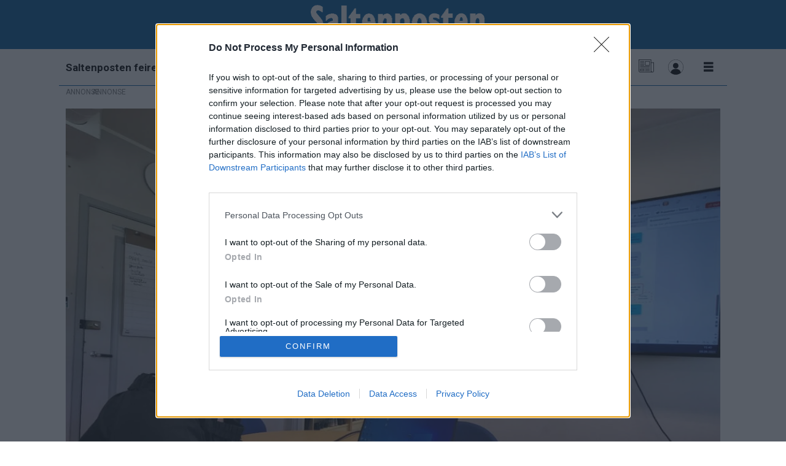

--- FILE ---
content_type: text/html; charset=UTF-8
request_url: https://www.saltenposten.no/nyheter/vi-er-enna-ikke-i-mal/284894
body_size: 27078
content:
<!DOCTYPE html>
<html lang="nb-NO" dir="ltr" class="resp_fonts">

    <head>
                
                <script type="module">
                    import { ClientAPI } from '/view-resources/baseview/public/common/ClientAPI/index.js?v=1768293024-L4';
                    window.labClientAPI = new ClientAPI({
                        pageData: {
                            url: 'https://www.saltenposten.no/nyheter/vi-er-enna-ikke-i-mal/284894',
                            pageType: 'article',
                            pageId: '284894',
                            section: 'nyheter',
                            title: '- Vi er ennå ikke i mål',
                            seotitle: 'Fauske kommune leverte bedre enn budsjettert: - Vi er ennå ikke i mål',
                            sometitle: 'Fauske kommune leverte bedre enn budsjettert: - Vi er ennå ikke i mål',
                            description: 'For andre år på rad, etter at kommunen ble innmeldt i ROBEK er årsregnskapet avlagt med et langt bedre resultat enn budsjettert.',
                            seodescription: 'For andre år på rad, etter at kommunen ble innmeldt i ROBEK er årsregnskapet avlagt med et langt bedre resultat enn budsjettert.',
                            somedescription: 'For andre år på rad, etter at kommunen ble innmeldt i ROBEK er årsregnskapet avlagt med et langt bedre resultat enn budsjettert.',
                            device: 'desktop',
                            cmsVersion: '4.2.15',
                            contentLanguage: 'nb-NO',
                            published: '2023-02-22T06:31:01.000Z',
                            tags: ["nyheter"],
                            bylines: ["Lise Berntzen"],
                            site: {
                                domain: 'https://www.saltenposten.no',
                                id: '2',
                                alias: 'saltenposten'
                            }
                            // Todo: Add paywall info ...
                        },
                        debug: false
                    });
                </script>

                <title>Fauske kommune leverte bedre enn budsjettert: - Vi er ennå ikke i mål</title>
                <meta name="title" content="Fauske kommune leverte bedre enn budsjettert: - Vi er ennå ikke i mål">
                <meta name="description" content="For andre år på rad, etter at kommunen ble innmeldt i ROBEK er årsregnskapet avlagt med et langt bedre resultat enn budsjettert.">
                <meta http-equiv="Content-Type" content="text/html; charset=utf-8">
                <link rel="canonical" href="https://www.saltenposten.no/nyheter/vi-er-enna-ikke-i-mal/284894">
                <meta name="viewport" content="width=device-width, initial-scale=1">
                
                <meta property="og:type" content="article">
                <meta property="og:title" content="Fauske kommune leverte bedre enn budsjettert: - Vi er ennå ikke i mål">
                <meta property="og:description" content="For andre år på rad, etter at kommunen ble innmeldt i ROBEK er årsregnskapet avlagt med et langt bedre resultat enn budsjettert.">
                <meta property="article:published_time" content="2023-02-22T06:31:01.000Z">
                <meta property="article:modified_time" content="2023-02-22T06:31:01.000Z">
                <meta property="article:author" content="Lise Berntzen">
                <meta property="article:tag" content="nyheter">
                <meta property="og:image" content="https://image.saltenposten.no/284990.jpg?imageId=284990&panox=0&panoy=0&panow=0&panoh=0&width=1200&height=683">
                <meta property="og:image:width" content="1200">
                <meta property="og:image:height" content="684">
                <meta name="twitter:card" content="summary_large_image">
                
                <meta name="twitter:title" content="Fauske kommune leverte bedre enn budsjettert: - Vi er ennå ikke i mål">
                <meta name="twitter:description" content="For andre år på rad, etter at kommunen ble innmeldt i ROBEK er årsregnskapet avlagt med et langt bedre resultat enn budsjettert.">
                <meta name="twitter:image" content="https://image.saltenposten.no/284990.jpg?imageId=284990&panox=0&panoy=0&panow=0&panoh=0&width=1200&height=683">
                <link rel="alternate" type="application/json+oembed" href="https://www.saltenposten.no/nyheter/vi-er-enna-ikke-i-mal/284894?lab_viewport=oembed">

                
                
                
                
                <meta property="og:url" content="https://www.saltenposten.no/nyheter/vi-er-enna-ikke-i-mal/284894">
                        <link type="image/x-icon" rel="icon" href="/view-resources/dachser2/public/saltenposten/favicon.ico">
                        <link type="image/png" rel="icon" sizes="32x32" href="/view-resources/dachser2/public/saltenposten/favicon-32x32.png">
                        <link type="image/png" rel="icon" sizes="96x96" href="/view-resources/dachser2/public/saltenposten/favicon-96x96.png">
                        <link type="image/png" rel="icon" sizes="192x192" href="/view-resources/dachser2/public/saltenposten/android-chrome-192x192.png">
                        <link type="image/png" rel="icon" sizes="512x512" href="/view-resources/dachser2/public/saltenposten/android-chrome-512x512.png">
                        <link type="image/png" rel="apple-touch-icon" sizes="180x180" href="/view-resources/dachser2/public/saltenposten/favicon-180x180.png">
                    
                <link href="https://fonts.googleapis.com/css?family=Merriweather:300,400,700,900" rel="stylesheet" >
                <link rel="stylesheet" href="/view-resources/view/css/grid.css?v=1768293024-L4">
                <link rel="stylesheet" href="/view-resources/view/css/main.css?v=1768293024-L4">
                <link rel="stylesheet" href="/view-resources/view/css/colors.css?v=1768293024-L4">
                <link rel="stylesheet" href="/view-resources/view/css/print.css?v=1768293024-L4" media="print">
                <link rel="stylesheet" href="/view-resources/view/css/foundation-icons/foundation-icons.css?v=1768293024-L4">
                <link rel="stylesheet" href="/view-resources/view/css/site/saltenposten.css?v=1768293024-L4">
                <style data-key="custom_properties">
                    :root{--white: rgba(241,100,38,1);--black: rgba(0,94,158,1);--primary: rgba(239,21,21,1);--secondary: rgba(0,0,0,1);--tertiary: rgba(0,0,0,1);--quaternary: rgba(144,211,149,1);--quinary: rgba(68,37,81,1);--senary: rgba(0,86,168,1);--septenary: rgba(66,52,197,1);--octonary: rgba(234,171,154,1);--bg-secondary: rgba(0,94,158,1);--bg-tertiary: rgba(230,230,230,1);--bg-white: rgba(255,255,255,1);--bg-black: rgba(0,0,0,1);--bg-primary: rgba(221,4,4,1);--bg-quaternary: rgba(200,226,236,1);--bg-quinary: rgba(208, 200, 200, 1);--bg-senary: rgba(255,221,0,1);--bg-septenary: rgba(79,63,151,1);--bg-octonary: rgba(208, 200, 200, 1);--bg-octonary-light: rgba(227,222,222,1);--bg-octonary-dark: rgba(129,124,124,1);--bg-nonary: rgba(63,59,59,1);--bg-custom-1: rgba(26,78,8,1);--bg-custom-2: rgba(2,26,145,1);--bg-custom-4: rgba(0,167,225,1);--bg-custom-5: rgba(0,86,168,1);--bg-custom-3: rgba(66,52,197,1);--bg-custom-6: rgba(62,102,174,1);--bg-custom-7: rgba(189,81,101,1);--bg-custom-8: rgba(241,100,38,1);--bg-custom-9: rgba(251,205,14,1);--bg-custom-10: rgba(173,231,199,1);--bg-custom-11: rgba(176,245,161,1);--bg-custom-12: rgba(203,255,203,1);--bg-custom-13: rgba(244,165,215,1);}
                </style>
                <style data-key="background_colors">
                    .bg-secondary {background-color: rgba(0,94,158,1);color: #fff;}.bg-tertiary {background-color: rgba(230,230,230,1);}.bg-white {background-color: rgba(255,255,255,1);}.bg-black {background-color: rgba(0,0,0,1);color: #fff;}.bg-primary {background-color: rgba(221,4,4,1);color: #fff;}.bg-quaternary {background-color: rgba(200,226,236,1);}.bg-quinary {background-color: rgba(208, 200, 200, 1);}.bg-senary {background-color: rgba(255,221,0,1);}.bg-septenary {background-color: rgba(79,63,151,1);color: #fff;}.bg-octonary {background-color: rgba(208, 200, 200, 1);}.bg-octonary-light {background-color: rgba(227,222,222,1);}.bg-octonary-dark {background-color: rgba(129,124,124,1);color: #fff;}.bg-nonary {background-color: rgba(63,59,59,1);color: #fff;}.bg-custom-1 {background-color: rgba(26,78,8,1);color: #fff;}.bg-custom-2 {background-color: rgba(2,26,145,1);color: #fff;}.bg-custom-4 {background-color: rgba(0,167,225,1);color: #fff;}.bg-custom-5 {background-color: rgba(0,86,168,1);color: #fff;}.bg-custom-3 {background-color: rgba(66,52,197,1);color: #fff;}.bg-custom-6 {background-color: rgba(62,102,174,1);color: #fff;}.bg-custom-7 {background-color: rgba(189,81,101,1);color: #fff;}.bg-custom-8 {background-color: rgba(241,100,38,1);}.bg-custom-9 {background-color: rgba(251,205,14,1);}.bg-custom-10 {background-color: rgba(173,231,199,1);}.bg-custom-11 {background-color: rgba(176,245,161,1);}.bg-custom-12 {background-color: rgba(203,255,203,1);}.bg-custom-13 {background-color: rgba(244,165,215,1);}@media (max-width: 1023px) { .color_mobile_bg-secondary {background-color: rgba(0,94,158,1);color: #fff;}}@media (max-width: 1023px) { .color_mobile_bg-tertiary {background-color: rgba(230,230,230,1);}}@media (max-width: 1023px) { .color_mobile_bg-white {background-color: rgba(255,255,255,1);}}@media (max-width: 1023px) { .color_mobile_bg-black {background-color: rgba(0,0,0,1);color: #fff;}}@media (max-width: 1023px) { .color_mobile_bg-primary {background-color: rgba(221,4,4,1);color: #fff;}}@media (max-width: 1023px) { .color_mobile_bg-quaternary {background-color: rgba(200,226,236,1);}}@media (max-width: 1023px) { .color_mobile_bg-quinary {background-color: rgba(208, 200, 200, 1);}}@media (max-width: 1023px) { .color_mobile_bg-senary {background-color: rgba(255,221,0,1);}}@media (max-width: 1023px) { .color_mobile_bg-septenary {background-color: rgba(79,63,151,1);color: #fff;}}@media (max-width: 1023px) { .color_mobile_bg-octonary {background-color: rgba(208, 200, 200, 1);}}@media (max-width: 1023px) { .color_mobile_bg-octonary-light {background-color: rgba(227,222,222,1);}}@media (max-width: 1023px) { .color_mobile_bg-octonary-dark {background-color: rgba(129,124,124,1);color: #fff;}}@media (max-width: 1023px) { .color_mobile_bg-nonary {background-color: rgba(63,59,59,1);color: #fff;}}@media (max-width: 1023px) { .color_mobile_bg-custom-1 {background-color: rgba(26,78,8,1);color: #fff;}}@media (max-width: 1023px) { .color_mobile_bg-custom-2 {background-color: rgba(2,26,145,1);color: #fff;}}@media (max-width: 1023px) { .color_mobile_bg-custom-4 {background-color: rgba(0,167,225,1);color: #fff;}}@media (max-width: 1023px) { .color_mobile_bg-custom-5 {background-color: rgba(0,86,168,1);color: #fff;}}@media (max-width: 1023px) { .color_mobile_bg-custom-3 {background-color: rgba(66,52,197,1);color: #fff;}}@media (max-width: 1023px) { .color_mobile_bg-custom-6 {background-color: rgba(62,102,174,1);color: #fff;}}@media (max-width: 1023px) { .color_mobile_bg-custom-7 {background-color: rgba(189,81,101,1);color: #fff;}}@media (max-width: 1023px) { .color_mobile_bg-custom-8 {background-color: rgba(241,100,38,1);}}@media (max-width: 1023px) { .color_mobile_bg-custom-9 {background-color: rgba(251,205,14,1);}}@media (max-width: 1023px) { .color_mobile_bg-custom-10 {background-color: rgba(173,231,199,1);}}@media (max-width: 1023px) { .color_mobile_bg-custom-11 {background-color: rgba(176,245,161,1);}}@media (max-width: 1023px) { .color_mobile_bg-custom-12 {background-color: rgba(203,255,203,1);}}@media (max-width: 1023px) { .color_mobile_bg-custom-13 {background-color: rgba(244,165,215,1);}}
                </style>
                <style data-key="background_colors_opacity">
                    .bg-secondary.op-bg_20 {background-color: rgba(0, 94, 158, 0.2);color: #fff;}.bg-secondary.op-bg_40 {background-color: rgba(0, 94, 158, 0.4);color: #fff;}.bg-secondary.op-bg_60 {background-color: rgba(0, 94, 158, 0.6);color: #fff;}.bg-secondary.op-bg_80 {background-color: rgba(0, 94, 158, 0.8);color: #fff;}.bg-tertiary.op-bg_20 {background-color: rgba(230, 230, 230, 0.2);}.bg-tertiary.op-bg_40 {background-color: rgba(230, 230, 230, 0.4);}.bg-tertiary.op-bg_60 {background-color: rgba(230, 230, 230, 0.6);}.bg-tertiary.op-bg_80 {background-color: rgba(230, 230, 230, 0.8);}.bg-white.op-bg_20 {background-color: rgba(255, 255, 255, 0.2);}.bg-white.op-bg_40 {background-color: rgba(255, 255, 255, 0.4);}.bg-white.op-bg_60 {background-color: rgba(255, 255, 255, 0.6);}.bg-white.op-bg_80 {background-color: rgba(255, 255, 255, 0.8);}.bg-black.op-bg_20 {background-color: rgba(0, 0, 0, 0.2);color: #fff;}.bg-black.op-bg_40 {background-color: rgba(0, 0, 0, 0.4);color: #fff;}.bg-black.op-bg_60 {background-color: rgba(0, 0, 0, 0.6);color: #fff;}.bg-black.op-bg_80 {background-color: rgba(0, 0, 0, 0.8);color: #fff;}.bg-primary.op-bg_20 {background-color: rgba(221, 4, 4, 0.2);color: #fff;}.bg-primary.op-bg_40 {background-color: rgba(221, 4, 4, 0.4);color: #fff;}.bg-primary.op-bg_60 {background-color: rgba(221, 4, 4, 0.6);color: #fff;}.bg-primary.op-bg_80 {background-color: rgba(221, 4, 4, 0.8);color: #fff;}.bg-quaternary.op-bg_20 {background-color: rgba(200, 226, 236, 0.2);}.bg-quaternary.op-bg_40 {background-color: rgba(200, 226, 236, 0.4);}.bg-quaternary.op-bg_60 {background-color: rgba(200, 226, 236, 0.6);}.bg-quaternary.op-bg_80 {background-color: rgba(200, 226, 236, 0.8);}.bg-quinary.op-bg_20 {background-color: rgba(208, 200, 200, 0.2);}.bg-quinary.op-bg_40 {background-color: rgba(208, 200, 200, 0.4);}.bg-quinary.op-bg_60 {background-color: rgba(208, 200, 200, 0.6);}.bg-quinary.op-bg_80 {background-color: rgba(208, 200, 200, 0.8);}.bg-senary.op-bg_20 {background-color: rgba(255, 221, 0, 0.2);}.bg-senary.op-bg_40 {background-color: rgba(255, 221, 0, 0.4);}.bg-senary.op-bg_60 {background-color: rgba(255, 221, 0, 0.6);}.bg-senary.op-bg_80 {background-color: rgba(255, 221, 0, 0.8);}.bg-septenary.op-bg_20 {background-color: rgba(79, 63, 151, 0.2);color: #fff;}.bg-septenary.op-bg_40 {background-color: rgba(79, 63, 151, 0.4);color: #fff;}.bg-septenary.op-bg_60 {background-color: rgba(79, 63, 151, 0.6);color: #fff;}.bg-septenary.op-bg_80 {background-color: rgba(79, 63, 151, 0.8);color: #fff;}.bg-octonary.op-bg_20 {background-color: rgba(208, 200, 200, 0.2);}.bg-octonary.op-bg_40 {background-color: rgba(208, 200, 200, 0.4);}.bg-octonary.op-bg_60 {background-color: rgba(208, 200, 200, 0.6);}.bg-octonary.op-bg_80 {background-color: rgba(208, 200, 200, 0.8);}.bg-octonary-light.op-bg_20 {background-color: rgba(227, 222, 222, 0.2);}.bg-octonary-light.op-bg_40 {background-color: rgba(227, 222, 222, 0.4);}.bg-octonary-light.op-bg_60 {background-color: rgba(227, 222, 222, 0.6);}.bg-octonary-light.op-bg_80 {background-color: rgba(227, 222, 222, 0.8);}.bg-octonary-dark.op-bg_20 {background-color: rgba(129, 124, 124, 0.2);color: #fff;}.bg-octonary-dark.op-bg_40 {background-color: rgba(129, 124, 124, 0.4);color: #fff;}.bg-octonary-dark.op-bg_60 {background-color: rgba(129, 124, 124, 0.6);color: #fff;}.bg-octonary-dark.op-bg_80 {background-color: rgba(129, 124, 124, 0.8);color: #fff;}.bg-nonary.op-bg_20 {background-color: rgba(63, 59, 59, 0.2);color: #fff;}.bg-nonary.op-bg_40 {background-color: rgba(63, 59, 59, 0.4);color: #fff;}.bg-nonary.op-bg_60 {background-color: rgba(63, 59, 59, 0.6);color: #fff;}.bg-nonary.op-bg_80 {background-color: rgba(63, 59, 59, 0.8);color: #fff;}.bg-custom-1.op-bg_20 {background-color: rgba(26, 78, 8, 0.2);color: #fff;}.bg-custom-1.op-bg_40 {background-color: rgba(26, 78, 8, 0.4);color: #fff;}.bg-custom-1.op-bg_60 {background-color: rgba(26, 78, 8, 0.6);color: #fff;}.bg-custom-1.op-bg_80 {background-color: rgba(26, 78, 8, 0.8);color: #fff;}.bg-custom-2.op-bg_20 {background-color: rgba(2, 26, 145, 0.2);color: #fff;}.bg-custom-2.op-bg_40 {background-color: rgba(2, 26, 145, 0.4);color: #fff;}.bg-custom-2.op-bg_60 {background-color: rgba(2, 26, 145, 0.6);color: #fff;}.bg-custom-2.op-bg_80 {background-color: rgba(2, 26, 145, 0.8);color: #fff;}.bg-custom-4.op-bg_20 {background-color: rgba(0, 167, 225, 0.2);color: #fff;}.bg-custom-4.op-bg_40 {background-color: rgba(0, 167, 225, 0.4);color: #fff;}.bg-custom-4.op-bg_60 {background-color: rgba(0, 167, 225, 0.6);color: #fff;}.bg-custom-4.op-bg_80 {background-color: rgba(0, 167, 225, 0.8);color: #fff;}.bg-custom-5.op-bg_20 {background-color: rgba(0, 86, 168, 0.2);color: #fff;}.bg-custom-5.op-bg_40 {background-color: rgba(0, 86, 168, 0.4);color: #fff;}.bg-custom-5.op-bg_60 {background-color: rgba(0, 86, 168, 0.6);color: #fff;}.bg-custom-5.op-bg_80 {background-color: rgba(0, 86, 168, 0.8);color: #fff;}.bg-custom-3.op-bg_20 {background-color: rgba(66, 52, 197, 0.2);color: #fff;}.bg-custom-3.op-bg_40 {background-color: rgba(66, 52, 197, 0.4);color: #fff;}.bg-custom-3.op-bg_60 {background-color: rgba(66, 52, 197, 0.6);color: #fff;}.bg-custom-3.op-bg_80 {background-color: rgba(66, 52, 197, 0.8);color: #fff;}.bg-custom-6.op-bg_20 {background-color: rgba(62, 102, 174, 0.2);color: #fff;}.bg-custom-6.op-bg_40 {background-color: rgba(62, 102, 174, 0.4);color: #fff;}.bg-custom-6.op-bg_60 {background-color: rgba(62, 102, 174, 0.6);color: #fff;}.bg-custom-6.op-bg_80 {background-color: rgba(62, 102, 174, 0.8);color: #fff;}.bg-custom-7.op-bg_20 {background-color: rgba(189, 81, 101, 0.2);color: #fff;}.bg-custom-7.op-bg_40 {background-color: rgba(189, 81, 101, 0.4);color: #fff;}.bg-custom-7.op-bg_60 {background-color: rgba(189, 81, 101, 0.6);color: #fff;}.bg-custom-7.op-bg_80 {background-color: rgba(189, 81, 101, 0.8);color: #fff;}.bg-custom-8.op-bg_20 {background-color: rgba(241, 100, 38, 0.2);}.bg-custom-8.op-bg_40 {background-color: rgba(241, 100, 38, 0.4);}.bg-custom-8.op-bg_60 {background-color: rgba(241, 100, 38, 0.6);}.bg-custom-8.op-bg_80 {background-color: rgba(241, 100, 38, 0.8);}.bg-custom-9.op-bg_20 {background-color: rgba(251, 205, 14, 0.2);}.bg-custom-9.op-bg_40 {background-color: rgba(251, 205, 14, 0.4);}.bg-custom-9.op-bg_60 {background-color: rgba(251, 205, 14, 0.6);}.bg-custom-9.op-bg_80 {background-color: rgba(251, 205, 14, 0.8);}.bg-custom-10.op-bg_20 {background-color: rgba(173, 231, 199, 0.2);}.bg-custom-10.op-bg_40 {background-color: rgba(173, 231, 199, 0.4);}.bg-custom-10.op-bg_60 {background-color: rgba(173, 231, 199, 0.6);}.bg-custom-10.op-bg_80 {background-color: rgba(173, 231, 199, 0.8);}.bg-custom-11.op-bg_20 {background-color: rgba(176, 245, 161, 0.2);}.bg-custom-11.op-bg_40 {background-color: rgba(176, 245, 161, 0.4);}.bg-custom-11.op-bg_60 {background-color: rgba(176, 245, 161, 0.6);}.bg-custom-11.op-bg_80 {background-color: rgba(176, 245, 161, 0.8);}.bg-custom-12.op-bg_20 {background-color: rgba(203, 255, 203, 0.2);}.bg-custom-12.op-bg_40 {background-color: rgba(203, 255, 203, 0.4);}.bg-custom-12.op-bg_60 {background-color: rgba(203, 255, 203, 0.6);}.bg-custom-12.op-bg_80 {background-color: rgba(203, 255, 203, 0.8);}.bg-custom-13.op-bg_20 {background-color: rgba(244, 165, 215, 0.2);}.bg-custom-13.op-bg_40 {background-color: rgba(244, 165, 215, 0.4);}.bg-custom-13.op-bg_60 {background-color: rgba(244, 165, 215, 0.6);}.bg-custom-13.op-bg_80 {background-color: rgba(244, 165, 215, 0.8);}@media (max-width: 1023px) { .color_mobile_bg-secondary.op-bg_20 {background-color: rgba(0, 94, 158, 0.2);color: #fff;}}@media (max-width: 1023px) { .color_mobile_bg-secondary.op-bg_40 {background-color: rgba(0, 94, 158, 0.4);color: #fff;}}@media (max-width: 1023px) { .color_mobile_bg-secondary.op-bg_60 {background-color: rgba(0, 94, 158, 0.6);color: #fff;}}@media (max-width: 1023px) { .color_mobile_bg-secondary.op-bg_80 {background-color: rgba(0, 94, 158, 0.8);color: #fff;}}@media (max-width: 1023px) { .color_mobile_bg-tertiary.op-bg_20 {background-color: rgba(230, 230, 230, 0.2);}}@media (max-width: 1023px) { .color_mobile_bg-tertiary.op-bg_40 {background-color: rgba(230, 230, 230, 0.4);}}@media (max-width: 1023px) { .color_mobile_bg-tertiary.op-bg_60 {background-color: rgba(230, 230, 230, 0.6);}}@media (max-width: 1023px) { .color_mobile_bg-tertiary.op-bg_80 {background-color: rgba(230, 230, 230, 0.8);}}@media (max-width: 1023px) { .color_mobile_bg-white.op-bg_20 {background-color: rgba(255, 255, 255, 0.2);}}@media (max-width: 1023px) { .color_mobile_bg-white.op-bg_40 {background-color: rgba(255, 255, 255, 0.4);}}@media (max-width: 1023px) { .color_mobile_bg-white.op-bg_60 {background-color: rgba(255, 255, 255, 0.6);}}@media (max-width: 1023px) { .color_mobile_bg-white.op-bg_80 {background-color: rgba(255, 255, 255, 0.8);}}@media (max-width: 1023px) { .color_mobile_bg-black.op-bg_20 {background-color: rgba(0, 0, 0, 0.2);color: #fff;}}@media (max-width: 1023px) { .color_mobile_bg-black.op-bg_40 {background-color: rgba(0, 0, 0, 0.4);color: #fff;}}@media (max-width: 1023px) { .color_mobile_bg-black.op-bg_60 {background-color: rgba(0, 0, 0, 0.6);color: #fff;}}@media (max-width: 1023px) { .color_mobile_bg-black.op-bg_80 {background-color: rgba(0, 0, 0, 0.8);color: #fff;}}@media (max-width: 1023px) { .color_mobile_bg-primary.op-bg_20 {background-color: rgba(221, 4, 4, 0.2);color: #fff;}}@media (max-width: 1023px) { .color_mobile_bg-primary.op-bg_40 {background-color: rgba(221, 4, 4, 0.4);color: #fff;}}@media (max-width: 1023px) { .color_mobile_bg-primary.op-bg_60 {background-color: rgba(221, 4, 4, 0.6);color: #fff;}}@media (max-width: 1023px) { .color_mobile_bg-primary.op-bg_80 {background-color: rgba(221, 4, 4, 0.8);color: #fff;}}@media (max-width: 1023px) { .color_mobile_bg-quaternary.op-bg_20 {background-color: rgba(200, 226, 236, 0.2);}}@media (max-width: 1023px) { .color_mobile_bg-quaternary.op-bg_40 {background-color: rgba(200, 226, 236, 0.4);}}@media (max-width: 1023px) { .color_mobile_bg-quaternary.op-bg_60 {background-color: rgba(200, 226, 236, 0.6);}}@media (max-width: 1023px) { .color_mobile_bg-quaternary.op-bg_80 {background-color: rgba(200, 226, 236, 0.8);}}@media (max-width: 1023px) { .color_mobile_bg-quinary.op-bg_20 {background-color: rgba(208, 200, 200, 0.2);}}@media (max-width: 1023px) { .color_mobile_bg-quinary.op-bg_40 {background-color: rgba(208, 200, 200, 0.4);}}@media (max-width: 1023px) { .color_mobile_bg-quinary.op-bg_60 {background-color: rgba(208, 200, 200, 0.6);}}@media (max-width: 1023px) { .color_mobile_bg-quinary.op-bg_80 {background-color: rgba(208, 200, 200, 0.8);}}@media (max-width: 1023px) { .color_mobile_bg-senary.op-bg_20 {background-color: rgba(255, 221, 0, 0.2);}}@media (max-width: 1023px) { .color_mobile_bg-senary.op-bg_40 {background-color: rgba(255, 221, 0, 0.4);}}@media (max-width: 1023px) { .color_mobile_bg-senary.op-bg_60 {background-color: rgba(255, 221, 0, 0.6);}}@media (max-width: 1023px) { .color_mobile_bg-senary.op-bg_80 {background-color: rgba(255, 221, 0, 0.8);}}@media (max-width: 1023px) { .color_mobile_bg-septenary.op-bg_20 {background-color: rgba(79, 63, 151, 0.2);color: #fff;}}@media (max-width: 1023px) { .color_mobile_bg-septenary.op-bg_40 {background-color: rgba(79, 63, 151, 0.4);color: #fff;}}@media (max-width: 1023px) { .color_mobile_bg-septenary.op-bg_60 {background-color: rgba(79, 63, 151, 0.6);color: #fff;}}@media (max-width: 1023px) { .color_mobile_bg-septenary.op-bg_80 {background-color: rgba(79, 63, 151, 0.8);color: #fff;}}@media (max-width: 1023px) { .color_mobile_bg-octonary.op-bg_20 {background-color: rgba(208, 200, 200, 0.2);}}@media (max-width: 1023px) { .color_mobile_bg-octonary.op-bg_40 {background-color: rgba(208, 200, 200, 0.4);}}@media (max-width: 1023px) { .color_mobile_bg-octonary.op-bg_60 {background-color: rgba(208, 200, 200, 0.6);}}@media (max-width: 1023px) { .color_mobile_bg-octonary.op-bg_80 {background-color: rgba(208, 200, 200, 0.8);}}@media (max-width: 1023px) { .color_mobile_bg-octonary-light.op-bg_20 {background-color: rgba(227, 222, 222, 0.2);}}@media (max-width: 1023px) { .color_mobile_bg-octonary-light.op-bg_40 {background-color: rgba(227, 222, 222, 0.4);}}@media (max-width: 1023px) { .color_mobile_bg-octonary-light.op-bg_60 {background-color: rgba(227, 222, 222, 0.6);}}@media (max-width: 1023px) { .color_mobile_bg-octonary-light.op-bg_80 {background-color: rgba(227, 222, 222, 0.8);}}@media (max-width: 1023px) { .color_mobile_bg-octonary-dark.op-bg_20 {background-color: rgba(129, 124, 124, 0.2);color: #fff;}}@media (max-width: 1023px) { .color_mobile_bg-octonary-dark.op-bg_40 {background-color: rgba(129, 124, 124, 0.4);color: #fff;}}@media (max-width: 1023px) { .color_mobile_bg-octonary-dark.op-bg_60 {background-color: rgba(129, 124, 124, 0.6);color: #fff;}}@media (max-width: 1023px) { .color_mobile_bg-octonary-dark.op-bg_80 {background-color: rgba(129, 124, 124, 0.8);color: #fff;}}@media (max-width: 1023px) { .color_mobile_bg-nonary.op-bg_20 {background-color: rgba(63, 59, 59, 0.2);color: #fff;}}@media (max-width: 1023px) { .color_mobile_bg-nonary.op-bg_40 {background-color: rgba(63, 59, 59, 0.4);color: #fff;}}@media (max-width: 1023px) { .color_mobile_bg-nonary.op-bg_60 {background-color: rgba(63, 59, 59, 0.6);color: #fff;}}@media (max-width: 1023px) { .color_mobile_bg-nonary.op-bg_80 {background-color: rgba(63, 59, 59, 0.8);color: #fff;}}@media (max-width: 1023px) { .color_mobile_bg-custom-1.op-bg_20 {background-color: rgba(26, 78, 8, 0.2);color: #fff;}}@media (max-width: 1023px) { .color_mobile_bg-custom-1.op-bg_40 {background-color: rgba(26, 78, 8, 0.4);color: #fff;}}@media (max-width: 1023px) { .color_mobile_bg-custom-1.op-bg_60 {background-color: rgba(26, 78, 8, 0.6);color: #fff;}}@media (max-width: 1023px) { .color_mobile_bg-custom-1.op-bg_80 {background-color: rgba(26, 78, 8, 0.8);color: #fff;}}@media (max-width: 1023px) { .color_mobile_bg-custom-2.op-bg_20 {background-color: rgba(2, 26, 145, 0.2);color: #fff;}}@media (max-width: 1023px) { .color_mobile_bg-custom-2.op-bg_40 {background-color: rgba(2, 26, 145, 0.4);color: #fff;}}@media (max-width: 1023px) { .color_mobile_bg-custom-2.op-bg_60 {background-color: rgba(2, 26, 145, 0.6);color: #fff;}}@media (max-width: 1023px) { .color_mobile_bg-custom-2.op-bg_80 {background-color: rgba(2, 26, 145, 0.8);color: #fff;}}@media (max-width: 1023px) { .color_mobile_bg-custom-4.op-bg_20 {background-color: rgba(0, 167, 225, 0.2);color: #fff;}}@media (max-width: 1023px) { .color_mobile_bg-custom-4.op-bg_40 {background-color: rgba(0, 167, 225, 0.4);color: #fff;}}@media (max-width: 1023px) { .color_mobile_bg-custom-4.op-bg_60 {background-color: rgba(0, 167, 225, 0.6);color: #fff;}}@media (max-width: 1023px) { .color_mobile_bg-custom-4.op-bg_80 {background-color: rgba(0, 167, 225, 0.8);color: #fff;}}@media (max-width: 1023px) { .color_mobile_bg-custom-5.op-bg_20 {background-color: rgba(0, 86, 168, 0.2);color: #fff;}}@media (max-width: 1023px) { .color_mobile_bg-custom-5.op-bg_40 {background-color: rgba(0, 86, 168, 0.4);color: #fff;}}@media (max-width: 1023px) { .color_mobile_bg-custom-5.op-bg_60 {background-color: rgba(0, 86, 168, 0.6);color: #fff;}}@media (max-width: 1023px) { .color_mobile_bg-custom-5.op-bg_80 {background-color: rgba(0, 86, 168, 0.8);color: #fff;}}@media (max-width: 1023px) { .color_mobile_bg-custom-3.op-bg_20 {background-color: rgba(66, 52, 197, 0.2);color: #fff;}}@media (max-width: 1023px) { .color_mobile_bg-custom-3.op-bg_40 {background-color: rgba(66, 52, 197, 0.4);color: #fff;}}@media (max-width: 1023px) { .color_mobile_bg-custom-3.op-bg_60 {background-color: rgba(66, 52, 197, 0.6);color: #fff;}}@media (max-width: 1023px) { .color_mobile_bg-custom-3.op-bg_80 {background-color: rgba(66, 52, 197, 0.8);color: #fff;}}@media (max-width: 1023px) { .color_mobile_bg-custom-6.op-bg_20 {background-color: rgba(62, 102, 174, 0.2);color: #fff;}}@media (max-width: 1023px) { .color_mobile_bg-custom-6.op-bg_40 {background-color: rgba(62, 102, 174, 0.4);color: #fff;}}@media (max-width: 1023px) { .color_mobile_bg-custom-6.op-bg_60 {background-color: rgba(62, 102, 174, 0.6);color: #fff;}}@media (max-width: 1023px) { .color_mobile_bg-custom-6.op-bg_80 {background-color: rgba(62, 102, 174, 0.8);color: #fff;}}@media (max-width: 1023px) { .color_mobile_bg-custom-7.op-bg_20 {background-color: rgba(189, 81, 101, 0.2);color: #fff;}}@media (max-width: 1023px) { .color_mobile_bg-custom-7.op-bg_40 {background-color: rgba(189, 81, 101, 0.4);color: #fff;}}@media (max-width: 1023px) { .color_mobile_bg-custom-7.op-bg_60 {background-color: rgba(189, 81, 101, 0.6);color: #fff;}}@media (max-width: 1023px) { .color_mobile_bg-custom-7.op-bg_80 {background-color: rgba(189, 81, 101, 0.8);color: #fff;}}@media (max-width: 1023px) { .color_mobile_bg-custom-8.op-bg_20 {background-color: rgba(241, 100, 38, 0.2);}}@media (max-width: 1023px) { .color_mobile_bg-custom-8.op-bg_40 {background-color: rgba(241, 100, 38, 0.4);}}@media (max-width: 1023px) { .color_mobile_bg-custom-8.op-bg_60 {background-color: rgba(241, 100, 38, 0.6);}}@media (max-width: 1023px) { .color_mobile_bg-custom-8.op-bg_80 {background-color: rgba(241, 100, 38, 0.8);}}@media (max-width: 1023px) { .color_mobile_bg-custom-9.op-bg_20 {background-color: rgba(251, 205, 14, 0.2);}}@media (max-width: 1023px) { .color_mobile_bg-custom-9.op-bg_40 {background-color: rgba(251, 205, 14, 0.4);}}@media (max-width: 1023px) { .color_mobile_bg-custom-9.op-bg_60 {background-color: rgba(251, 205, 14, 0.6);}}@media (max-width: 1023px) { .color_mobile_bg-custom-9.op-bg_80 {background-color: rgba(251, 205, 14, 0.8);}}@media (max-width: 1023px) { .color_mobile_bg-custom-10.op-bg_20 {background-color: rgba(173, 231, 199, 0.2);}}@media (max-width: 1023px) { .color_mobile_bg-custom-10.op-bg_40 {background-color: rgba(173, 231, 199, 0.4);}}@media (max-width: 1023px) { .color_mobile_bg-custom-10.op-bg_60 {background-color: rgba(173, 231, 199, 0.6);}}@media (max-width: 1023px) { .color_mobile_bg-custom-10.op-bg_80 {background-color: rgba(173, 231, 199, 0.8);}}@media (max-width: 1023px) { .color_mobile_bg-custom-11.op-bg_20 {background-color: rgba(176, 245, 161, 0.2);}}@media (max-width: 1023px) { .color_mobile_bg-custom-11.op-bg_40 {background-color: rgba(176, 245, 161, 0.4);}}@media (max-width: 1023px) { .color_mobile_bg-custom-11.op-bg_60 {background-color: rgba(176, 245, 161, 0.6);}}@media (max-width: 1023px) { .color_mobile_bg-custom-11.op-bg_80 {background-color: rgba(176, 245, 161, 0.8);}}@media (max-width: 1023px) { .color_mobile_bg-custom-12.op-bg_20 {background-color: rgba(203, 255, 203, 0.2);}}@media (max-width: 1023px) { .color_mobile_bg-custom-12.op-bg_40 {background-color: rgba(203, 255, 203, 0.4);}}@media (max-width: 1023px) { .color_mobile_bg-custom-12.op-bg_60 {background-color: rgba(203, 255, 203, 0.6);}}@media (max-width: 1023px) { .color_mobile_bg-custom-12.op-bg_80 {background-color: rgba(203, 255, 203, 0.8);}}@media (max-width: 1023px) { .color_mobile_bg-custom-13.op-bg_20 {background-color: rgba(244, 165, 215, 0.2);}}@media (max-width: 1023px) { .color_mobile_bg-custom-13.op-bg_40 {background-color: rgba(244, 165, 215, 0.4);}}@media (max-width: 1023px) { .color_mobile_bg-custom-13.op-bg_60 {background-color: rgba(244, 165, 215, 0.6);}}@media (max-width: 1023px) { .color_mobile_bg-custom-13.op-bg_80 {background-color: rgba(244, 165, 215, 0.8);}}
                </style>
                <style data-key="border_colors">
                    .border-bg-secondary{--border-color: var(--bg-secondary);}.mobile_border-bg-secondary{--mobile-border-color: var(--bg-secondary);}.border-bg-tertiary{--border-color: var(--bg-tertiary);}.mobile_border-bg-tertiary{--mobile-border-color: var(--bg-tertiary);}.border-bg-white{--border-color: var(--bg-white);}.mobile_border-bg-white{--mobile-border-color: var(--bg-white);}.border-bg-black{--border-color: var(--bg-black);}.mobile_border-bg-black{--mobile-border-color: var(--bg-black);}.border-bg-primary{--border-color: var(--bg-primary);}.mobile_border-bg-primary{--mobile-border-color: var(--bg-primary);}.border-bg-quaternary{--border-color: var(--bg-quaternary);}.mobile_border-bg-quaternary{--mobile-border-color: var(--bg-quaternary);}.border-bg-quinary{--border-color: var(--bg-quinary);}.mobile_border-bg-quinary{--mobile-border-color: var(--bg-quinary);}.border-bg-senary{--border-color: var(--bg-senary);}.mobile_border-bg-senary{--mobile-border-color: var(--bg-senary);}.border-bg-septenary{--border-color: var(--bg-septenary);}.mobile_border-bg-septenary{--mobile-border-color: var(--bg-septenary);}.border-bg-octonary{--border-color: var(--bg-octonary);}.mobile_border-bg-octonary{--mobile-border-color: var(--bg-octonary);}.border-bg-octonary-light{--border-color: var(--bg-octonary-light);}.mobile_border-bg-octonary-light{--mobile-border-color: var(--bg-octonary-light);}.border-bg-octonary-dark{--border-color: var(--bg-octonary-dark);}.mobile_border-bg-octonary-dark{--mobile-border-color: var(--bg-octonary-dark);}.border-bg-nonary{--border-color: var(--bg-nonary);}.mobile_border-bg-nonary{--mobile-border-color: var(--bg-nonary);}.border-bg-custom-1{--border-color: var(--bg-custom-1);}.mobile_border-bg-custom-1{--mobile-border-color: var(--bg-custom-1);}.border-bg-custom-2{--border-color: var(--bg-custom-2);}.mobile_border-bg-custom-2{--mobile-border-color: var(--bg-custom-2);}.border-bg-custom-4{--border-color: var(--bg-custom-4);}.mobile_border-bg-custom-4{--mobile-border-color: var(--bg-custom-4);}.border-bg-custom-5{--border-color: var(--bg-custom-5);}.mobile_border-bg-custom-5{--mobile-border-color: var(--bg-custom-5);}.border-bg-custom-3{--border-color: var(--bg-custom-3);}.mobile_border-bg-custom-3{--mobile-border-color: var(--bg-custom-3);}.border-bg-custom-6{--border-color: var(--bg-custom-6);}.mobile_border-bg-custom-6{--mobile-border-color: var(--bg-custom-6);}.border-bg-custom-7{--border-color: var(--bg-custom-7);}.mobile_border-bg-custom-7{--mobile-border-color: var(--bg-custom-7);}.border-bg-custom-8{--border-color: var(--bg-custom-8);}.mobile_border-bg-custom-8{--mobile-border-color: var(--bg-custom-8);}.border-bg-custom-9{--border-color: var(--bg-custom-9);}.mobile_border-bg-custom-9{--mobile-border-color: var(--bg-custom-9);}.border-bg-custom-10{--border-color: var(--bg-custom-10);}.mobile_border-bg-custom-10{--mobile-border-color: var(--bg-custom-10);}.border-bg-custom-11{--border-color: var(--bg-custom-11);}.mobile_border-bg-custom-11{--mobile-border-color: var(--bg-custom-11);}.border-bg-custom-12{--border-color: var(--bg-custom-12);}.mobile_border-bg-custom-12{--mobile-border-color: var(--bg-custom-12);}.border-bg-custom-13{--border-color: var(--bg-custom-13);}.mobile_border-bg-custom-13{--mobile-border-color: var(--bg-custom-13);}
                </style>
                <style data-key="font_colors">
                    .white {color: rgba(241,100,38,1) !important;}.black {color: rgba(0,94,158,1) !important;}.primary {color: rgba(239,21,21,1) !important;}.secondary {color: rgba(0,0,0,1) !important;}.tertiary {color: rgba(0,0,0,1) !important;}.quaternary {color: rgba(144,211,149,1) !important;}.quinary {color: rgba(68,37,81,1) !important;}.senary {color: rgba(0,86,168,1) !important;}.septenary {color: rgba(66,52,197,1) !important;}.octonary {color: rgba(234,171,154,1) !important;}@media (max-width: 1023px) { .color_mobile_white {color: rgba(241,100,38,1) !important;}}@media (max-width: 1023px) { .color_mobile_black {color: rgba(0,94,158,1) !important;}}@media (max-width: 1023px) { .color_mobile_primary {color: rgba(239,21,21,1) !important;}}@media (max-width: 1023px) { .color_mobile_secondary {color: rgba(0,0,0,1) !important;}}@media (max-width: 1023px) { .color_mobile_tertiary {color: rgba(0,0,0,1) !important;}}@media (max-width: 1023px) { .color_mobile_quaternary {color: rgba(144,211,149,1) !important;}}@media (max-width: 1023px) { .color_mobile_quinary {color: rgba(68,37,81,1) !important;}}@media (max-width: 1023px) { .color_mobile_senary {color: rgba(0,86,168,1) !important;}}@media (max-width: 1023px) { .color_mobile_septenary {color: rgba(66,52,197,1) !important;}}@media (max-width: 1023px) { .color_mobile_octonary {color: rgba(234,171,154,1) !important;}}
                </style>
                <style data-key="image_gradient">
                    .image-gradient-bg-secondary{--background-color: var(--bg-secondary);}.color_mobile_image-gradient-bg-secondary{--mobile-background-color: var(--bg-secondary);}.image-gradient-bg-tertiary{--background-color: var(--bg-tertiary);}.color_mobile_image-gradient-bg-tertiary{--mobile-background-color: var(--bg-tertiary);}.image-gradient-bg-white{--background-color: var(--bg-white);}.color_mobile_image-gradient-bg-white{--mobile-background-color: var(--bg-white);}.image-gradient-bg-black{--background-color: var(--bg-black);}.color_mobile_image-gradient-bg-black{--mobile-background-color: var(--bg-black);}.image-gradient-bg-primary{--background-color: var(--bg-primary);}.color_mobile_image-gradient-bg-primary{--mobile-background-color: var(--bg-primary);}.image-gradient-bg-quaternary{--background-color: var(--bg-quaternary);}.color_mobile_image-gradient-bg-quaternary{--mobile-background-color: var(--bg-quaternary);}.image-gradient-bg-quinary{--background-color: var(--bg-quinary);}.color_mobile_image-gradient-bg-quinary{--mobile-background-color: var(--bg-quinary);}.image-gradient-bg-senary{--background-color: var(--bg-senary);}.color_mobile_image-gradient-bg-senary{--mobile-background-color: var(--bg-senary);}.image-gradient-bg-septenary{--background-color: var(--bg-septenary);}.color_mobile_image-gradient-bg-septenary{--mobile-background-color: var(--bg-septenary);}.image-gradient-bg-octonary{--background-color: var(--bg-octonary);}.color_mobile_image-gradient-bg-octonary{--mobile-background-color: var(--bg-octonary);}.image-gradient-bg-octonary-light{--background-color: var(--bg-octonary-light);}.color_mobile_image-gradient-bg-octonary-light{--mobile-background-color: var(--bg-octonary-light);}.image-gradient-bg-octonary-dark{--background-color: var(--bg-octonary-dark);}.color_mobile_image-gradient-bg-octonary-dark{--mobile-background-color: var(--bg-octonary-dark);}.image-gradient-bg-nonary{--background-color: var(--bg-nonary);}.color_mobile_image-gradient-bg-nonary{--mobile-background-color: var(--bg-nonary);}.image-gradient-bg-custom-1{--background-color: var(--bg-custom-1);}.color_mobile_image-gradient-bg-custom-1{--mobile-background-color: var(--bg-custom-1);}.image-gradient-bg-custom-2{--background-color: var(--bg-custom-2);}.color_mobile_image-gradient-bg-custom-2{--mobile-background-color: var(--bg-custom-2);}.image-gradient-bg-custom-4{--background-color: var(--bg-custom-4);}.color_mobile_image-gradient-bg-custom-4{--mobile-background-color: var(--bg-custom-4);}.image-gradient-bg-custom-5{--background-color: var(--bg-custom-5);}.color_mobile_image-gradient-bg-custom-5{--mobile-background-color: var(--bg-custom-5);}.image-gradient-bg-custom-3{--background-color: var(--bg-custom-3);}.color_mobile_image-gradient-bg-custom-3{--mobile-background-color: var(--bg-custom-3);}.image-gradient-bg-custom-6{--background-color: var(--bg-custom-6);}.color_mobile_image-gradient-bg-custom-6{--mobile-background-color: var(--bg-custom-6);}.image-gradient-bg-custom-7{--background-color: var(--bg-custom-7);}.color_mobile_image-gradient-bg-custom-7{--mobile-background-color: var(--bg-custom-7);}.image-gradient-bg-custom-8{--background-color: var(--bg-custom-8);}.color_mobile_image-gradient-bg-custom-8{--mobile-background-color: var(--bg-custom-8);}.image-gradient-bg-custom-9{--background-color: var(--bg-custom-9);}.color_mobile_image-gradient-bg-custom-9{--mobile-background-color: var(--bg-custom-9);}.image-gradient-bg-custom-10{--background-color: var(--bg-custom-10);}.color_mobile_image-gradient-bg-custom-10{--mobile-background-color: var(--bg-custom-10);}.image-gradient-bg-custom-11{--background-color: var(--bg-custom-11);}.color_mobile_image-gradient-bg-custom-11{--mobile-background-color: var(--bg-custom-11);}.image-gradient-bg-custom-12{--background-color: var(--bg-custom-12);}.color_mobile_image-gradient-bg-custom-12{--mobile-background-color: var(--bg-custom-12);}.image-gradient-bg-custom-13{--background-color: var(--bg-custom-13);}.color_mobile_image-gradient-bg-custom-13{--mobile-background-color: var(--bg-custom-13);}
                </style>
                <style data-key="custom_css_variables">
                :root {
                    --lab_page_width: 1088px;
                    --lab_columns_gutter: 11px;
                    --space-top: 120;
                    --space-top-adnuntiusAd: ;
                }

                @media(max-width: 767px) {
                    :root {
                        --lab_columns_gutter: 10px;
                    }
                }

                @media(min-width: 767px) {
                    :root {
                    }
                }
                </style>
<script src="/view-resources/public/common/JWTCookie.js?v=1768293024-L4"></script>
<script src="/view-resources/public/common/Paywall.js?v=1768293024-L4"></script>
                <script>
                window.Dac = window.Dac || {};
                (function () {
                    if (navigator) {
                        window.Dac.clientData = {
                            language: navigator.language,
                            userAgent: navigator.userAgent,
                            innerWidth: window.innerWidth,
                            innerHeight: window.innerHeight,
                            deviceByMediaQuery: getDeviceByMediaQuery(),
                            labDevice: 'desktop', // Device from labrador
                            device: 'desktop', // Device from varnish
                            paywall: {
                                isAuthenticated: isPaywallAuthenticated(),
                                toggleAuthenticatedContent: toggleAuthenticatedContent,
                                requiredProducts: [],
                            },
                            page: {
                                id: '284894',
                                extId: 'saltenposten-19.34158'
                            },
                            siteAlias: 'saltenposten',
                            debug: window.location.href.includes('debug=1')
                        };
                        function getDeviceByMediaQuery() {
                            if (window.matchMedia('(max-width: 767px)').matches) return 'mobile';
                            if (window.matchMedia('(max-width: 1023px)').matches) return 'tablet';
                            return 'desktop';
                        }

                        function isPaywallAuthenticated() {
                            if (window.Dac && window.Dac.JWTCookie) {
                                var JWTCookie = new Dac.JWTCookie({ debug: false });
                                return JWTCookie.isAuthenticated();
                            }
                            return false;
                        }

                        function toggleAuthenticatedContent(settings) {
                            if (!window.Dac || !window.Dac.Paywall) {
                                return;
                            }
                            var Paywall = new Dac.Paywall();
                            var updateDOM = Paywall.updateDOM;

                            if(settings && settings.displayUserName) {
                                var userName = Paywall.getUserName().then((userName) => {
                                    updateDOM(userName !== false, userName, settings.optionalGreetingText);
                                });
                            } else {
                                updateDOM(window.Dac.clientData.paywall.isAuthenticated);
                            }
                        }
                    }
                }());
                </script>

                    <script type="module" src="/view-resources/baseview/public/common/baseview/moduleHandlers.js?v=1768293024-L4" data-cookieconsent="ignore"></script>

                        <script async src="https://securepubads.g.doubleclick.net/tag/js/gpt.js"></script>
                        <script>
                            window.googletag = window.googletag || {cmd: []};

                            googletag.cmd.push(function() {
                                var handleAsTablet = (Dac.clientData.device === 'tablet' || Dac.clientData.innerWidth < 1316);

                                if (!(handleAsTablet && '' === 'true')) {
                                    googletag
                                        .defineSlot('/22020057128/topbanner', [[980,150], [980,250], [980,300], [980,400], [1080,300], [1068,300], [1068,400], [1065,300], [1065,400]], 'topbanner')
                                        .addService(googletag.pubads());
                                }
                                if (!(handleAsTablet && 'true' === 'true')) {
                                    googletag
                                        .defineSlot('/22020057128/skyskraper_1', [[300,600], [160,600], [180,500], [300,450], [300,680]], 'skyskraper_1')
                                        .addService(googletag.pubads());
                                }
                                if (!(handleAsTablet && 'true' === 'true')) {
                                    googletag
                                        .defineSlot('/22020057128/skyskraper_2', [[300,600], [160,600], [180,500], [300,450], [300,680]], 'skyskraper_2')
                                        .addService(googletag.pubads());
                                }
                                if (!(handleAsTablet && '' === 'true')) {
                                    googletag
                                        .defineSlot('/22020057128/bunnbanner', [[980,600], [970,90], [970,250], [980,90], [980,120], [980,150], [980,250], [980,300], [1080,600], [1080,300], [1065,600]], 'bunnbanner')
                                        .addService(googletag.pubads());
                                }
                                if (!(handleAsTablet && '' === 'true')) {
                                    googletag
                                        .defineSlot('/22020057128/nettbanner_1', [[980,300], [580,400], [580,500], [728,90], [970,90], [980,90], [980,120], [980,150], [980,400], [980,600], [1065,600]], 'nettbanner_1')
                                        .addService(googletag.pubads());
                                }
                                if (!(handleAsTablet && '' === 'true')) {
                                    googletag
                                        .defineSlot('/22020057128/m_nettbanner_1', [[300,300], [320,320], [300,150], [300,250], [300,600], [320,150], [320,250], [320,320], [320,480], [320,400], [300,450]], 'm_nettbanner_1')
                                        .addService(googletag.pubads());
                                }
                                if (!(handleAsTablet && '' === 'true')) {
                                    googletag
                                        .defineSlot('/22020057128/m_nettbanner_2', [[300,300], [320,480], [300,150], [300,210], [300,230], [300,240], [300,250], [300,600], [320,150], [320,230], [320,250], [320,400], [320,480]], 'm_nettbanner_2')
                                        .addService(googletag.pubads());
                                }
                                if (!(handleAsTablet && '' === 'true')) {
                                    googletag
                                        .defineSlot('/22020057128/nettbanner_2', [[980,300], [580,400], [580,500], [728,90], [970,90], [970,540], [970,550], [970,560], [970,570], [980,90], [980,120], [980,150], [980,600], [1065,600]], 'nettbanner_2')
                                        .addService(googletag.pubads());
                                }
                                if (!(handleAsTablet && '' === 'true')) {
                                    googletag
                                        .defineSlot('/22020057128/netbanner_3', [[980,600]], 'netbanner_3')
                                        .addService(googletag.pubads());
                                }

                                googletag.pubads().setTargeting("env", "test");
                                googletag.pubads().setTargeting("site", "saltenposten");
                                googletag.pubads().setTargeting("section", "nyheter");
                                googletag.pubads().setTargeting("context", "article");
                                googletag.pubads().setTargeting("tags", "nyheter");

                                var useLadyLoading = false || false;
                                if (useLadyLoading) {
                                    googletag.pubads().enableLazyLoad({
                                        fetchMarginPercent: 150 || 150, // Fetch ad content when it is within 1.5 viewports of the visible area
                                        renderMarginPercent: 150 || 150,  // Render ads when they are within 1.5 viewports of the visible area
                                        mobileScaling: 2.0
                                    });
                                }
                                
                                googletag.pubads().enableSingleRequest();
                                googletag.pubads().collapseEmptyDivs();
                                googletag.enableServices();
                            });
                        </script>
                <link href="https://fonts.googleapis.com/css?family=Roboto:regular,300,300italic,italic,700,700italic,900,900italic" rel="stylesheet" >
                <link href="https://fonts.googleapis.com/css?family=Merriweather:regular,300,300italic,italic,700italic,700,900italic,900" rel="stylesheet" >
                <style id="dachser-vieweditor-styles">
                    header#nav, header.pageHeader { font-family: "Roboto"; font-weight: normal; font-style: normal; }
                    body { font-family: "Roboto"; font-weight: normal; font-style: normal; }
                    .articleHeader .headline { font-family: "Roboto"; font-weight: 700; font-style: normal; }
                    .articlescroller .articlescroller-header { font-family: "Roboto"; font-weight: 300; font-style: normal; }
                    .bodytext { font-family: "Roboto"; font-weight: normal; font-style: normal; font-size: 1.25rem; }@media (max-width: 767px) { .resp_fonts .bodytext {font-size: calc(0.262vw * 19); } }
                    .topBarMenu ul li, .pageHeader .hamburger .hamburger-container .topBarMenu ul li { font-family: "Roboto"; font-weight: 300; font-style: normal; }
                    .font-Roboto { font-family: "Roboto" !important; }
                    .font-Roboto.font-weight-normal { font-weight: normal !important; }
                    .font-Roboto.font-weight-light { font-weight: 300 !important; }
                    .font-Roboto.font-weight-bold { font-weight: 700 !important; }
                    .font-Roboto.font-weight-black { font-weight: 900 !important; }
                    .font-Merriweather { font-family: "Merriweather" !important; }
                    .font-Merriweather.font-weight-normal { font-weight: normal !important; }
                    .font-Merriweather.font-weight-light { font-weight: 300 !important; }
                    .font-Merriweather.font-weight-bold { font-weight: 700 !important; }
                    .font-Merriweather.font-weight-black { font-weight: 900 !important; }
                </style>
                <style id="css_variables"></style>
                <script>
                    window.dachserData = {
                        _data: {},
                        _instances: {},
                        get: function(key) {
                            return dachserData._data[key] || null;
                        },
                        set: function(key, value) {
                            dachserData._data[key] = value;
                        },
                        push: function(key, value) {
                            if (!dachserData._data[key]) {
                                dachserData._data[key] = [];
                            }
                            dachserData._data[key].push(value);
                        },
                        setInstance: function(key, identifier, instance) {
                            if (!dachserData._instances[key]) {
                                dachserData._instances[key] = {};
                            }
                            dachserData._instances[key][identifier] = instance;
                        },
                        getInstance: function(key, identifier) {
                            return dachserData._instances[key] ? dachserData._instances[key][identifier] || null : null;
                        },
                        reflow: () => {}
                    };
                </script>
<script src="//log.medietall.no/analytics.js?v=1768293024-L4" async></script>
                

                <script type="application/ld+json">
                [{"@context":"http://schema.org","@type":"WebSite","name":"saltenposten","url":"https://www.saltenposten.no"},{"@context":"https://schema.org","@type":"NewsArticle","headline":"Fauske kommune leverte bedre enn budsjettert: - Vi er ennå ikke i mål","description":"For andre år på rad, etter at kommunen ble innmeldt i ROBEK er årsregnskapet avlagt med et langt bedre resultat enn budsjettert.","mainEntityOfPage":{"@id":"https://www.saltenposten.no/nyheter/vi-er-enna-ikke-i-mal/284894"},"availableLanguage":[{"@type":"Language","alternateName":"nb-NO"}],"image":["https://image.saltenposten.no/?imageId=284990&width=1200"],"keywords":"nyheter","author":[{"@type":"Person","name":"Lise Berntzen","email":"mailto:lise.berntzen@saltenposten.no"}],"publisher":{"@type":"Organization","name":"saltenposten","logo":{"@type":"ImageObject","url":"/view-resources/dachser2/public/saltenposten/logo.svg"}},"datePublished":"2023-02-22T06:31:01.000Z","dateModified":"2023-02-22T06:31:01.000Z","isAccessibleForFree":true,"hasPart":{"@type":"WebPageElement","isAccessibleForFree":false,"cssSelector":".teaserContent"}}]
                </script>                
                <script async="true">(function() {
  var host = window.location.hostname;
  var element = document.createElement('script');
  var firstScript = document.getElementsByTagName('script')[0];
  var url = 'https://cmp.inmobi.com'
    .concat('/choice/', '1ugHd2S1fAkUP', '/', host, '/choice.js?tag_version=V3');
  var uspTries = 0;
  var uspTriesLimit = 3;
  element.async = true;
  element.type = 'text/javascript';
  element.src = url;

  firstScript.parentNode.insertBefore(element, firstScript);

  function makeStub() {
    var TCF_LOCATOR_NAME = '__tcfapiLocator';
    var queue = [];
    var win = window;
    var cmpFrame;

    function addFrame() {
      var doc = win.document;
      var otherCMP = !!(win.frames[TCF_LOCATOR_NAME]);

      if (!otherCMP) {
        if (doc.body) {
          var iframe = doc.createElement('iframe');

          iframe.style.cssText = 'display:none';
          iframe.name = TCF_LOCATOR_NAME;
          doc.body.appendChild(iframe);
        } else {
          setTimeout(addFrame, 5);
        }
      }
      return !otherCMP;
    }

    function tcfAPIHandler() {
      var gdprApplies;
      var args = arguments;

      if (!args.length) {
        return queue;
      } else if (args[0] === 'setGdprApplies') {
        if (
          args.length > 3 &&
          args[2] === 2 &&
          typeof args[3] === 'boolean'
        ) {
          gdprApplies = args[3];
          if (typeof args[2] === 'function') {
            args[2]('set', true);
          }
        }
      } else if (args[0] === 'ping') {
        var retr = {
          gdprApplies: gdprApplies,
          cmpLoaded: false,
          cmpStatus: 'stub'
        };

        if (typeof args[2] === 'function') {
          args[2](retr);
        }
      } else {
        if(args[0] === 'init' && typeof args[3] === 'object') {
          args[3] = Object.assign(args[3], { tag_version: 'V3' });
        }
        queue.push(args);
      }
    }

    function postMessageEventHandler(event) {
      var msgIsString = typeof event.data === 'string';
      var json = {};

      try {
        if (msgIsString) {
          json = JSON.parse(event.data);
        } else {
          json = event.data;
        }
      } catch (ignore) {}

      var payload = json.__tcfapiCall;

      if (payload) {
        window.__tcfapi(
          payload.command,
          payload.version,
          function(retValue, success) {
            var returnMsg = {
              __tcfapiReturn: {
                returnValue: retValue,
                success: success,
                callId: payload.callId
              }
            };
            if (msgIsString) {
              returnMsg = JSON.stringify(returnMsg);
            }
            if (event && event.source && event.source.postMessage) {
              event.source.postMessage(returnMsg, '*');
            }
          },
          payload.parameter
        );
      }
    }

    while (win) {
      try {
        if (win.frames[TCF_LOCATOR_NAME]) {
          cmpFrame = win;
          break;
        }
      } catch (ignore) {}

      if (win === window.top) {
        break;
      }
      win = win.parent;
    }
    if (!cmpFrame) {
      addFrame();
      win.__tcfapi = tcfAPIHandler;
      win.addEventListener('message', postMessageEventHandler, false);
    }
  };

  makeStub();

  function makeGppStub() {
    const CMP_ID = 10;
    const SUPPORTED_APIS = [
      '2:tcfeuv2',
      '6:uspv1',
      '7:usnatv1',
      '8:usca',
      '9:usvav1',
      '10:uscov1',
      '11:usutv1',
      '12:usctv1'
    ];

    window.__gpp_addFrame = function (n) {
      if (!window.frames[n]) {
        if (document.body) {
          var i = document.createElement("iframe");
          i.style.cssText = "display:none";
          i.name = n;
          document.body.appendChild(i);
        } else {
          window.setTimeout(window.__gpp_addFrame, 10, n);
        }
      }
    };
    window.__gpp_stub = function () {
      var b = arguments;
      __gpp.queue = __gpp.queue || [];
      __gpp.events = __gpp.events || [];

      if (!b.length || (b.length == 1 && b[0] == "queue")) {
        return __gpp.queue;
      }

      if (b.length == 1 && b[0] == "events") {
        return __gpp.events;
      }

      var cmd = b[0];
      var clb = b.length > 1 ? b[1] : null;
      var par = b.length > 2 ? b[2] : null;
      if (cmd === "ping") {
        clb(
          {
            gppVersion: "1.1", // must be “Version.Subversion”, current: “1.1”
            cmpStatus: "stub", // possible values: stub, loading, loaded, error
            cmpDisplayStatus: "hidden", // possible values: hidden, visible, disabled
            signalStatus: "not ready", // possible values: not ready, ready
            supportedAPIs: SUPPORTED_APIS, // list of supported APIs
            cmpId: CMP_ID, // IAB assigned CMP ID, may be 0 during stub/loading
            sectionList: [],
            applicableSections: [-1],
            gppString: "",
            parsedSections: {},
          },
          true
        );
      } else if (cmd === "addEventListener") {
        if (!("lastId" in __gpp)) {
          __gpp.lastId = 0;
        }
        __gpp.lastId++;
        var lnr = __gpp.lastId;
        __gpp.events.push({
          id: lnr,
          callback: clb,
          parameter: par,
        });
        clb(
          {
            eventName: "listenerRegistered",
            listenerId: lnr, // Registered ID of the listener
            data: true, // positive signal
            pingData: {
              gppVersion: "1.1", // must be “Version.Subversion”, current: “1.1”
              cmpStatus: "stub", // possible values: stub, loading, loaded, error
              cmpDisplayStatus: "hidden", // possible values: hidden, visible, disabled
              signalStatus: "not ready", // possible values: not ready, ready
              supportedAPIs: SUPPORTED_APIS, // list of supported APIs
              cmpId: CMP_ID, // list of supported APIs
              sectionList: [],
              applicableSections: [-1],
              gppString: "",
              parsedSections: {},
            },
          },
          true
        );
      } else if (cmd === "removeEventListener") {
        var success = false;
        for (var i = 0; i < __gpp.events.length; i++) {
          if (__gpp.events[i].id == par) {
            __gpp.events.splice(i, 1);
            success = true;
            break;
          }
        }
        clb(
          {
            eventName: "listenerRemoved",
            listenerId: par, // Registered ID of the listener
            data: success, // status info
            pingData: {
              gppVersion: "1.1", // must be “Version.Subversion”, current: “1.1”
              cmpStatus: "stub", // possible values: stub, loading, loaded, error
              cmpDisplayStatus: "hidden", // possible values: hidden, visible, disabled
              signalStatus: "not ready", // possible values: not ready, ready
              supportedAPIs: SUPPORTED_APIS, // list of supported APIs
              cmpId: CMP_ID, // CMP ID
              sectionList: [],
              applicableSections: [-1],
              gppString: "",
              parsedSections: {},
            },
          },
          true
        );
      } else if (cmd === "hasSection") {
        clb(false, true);
      } else if (cmd === "getSection" || cmd === "getField") {
        clb(null, true);
      }
      //queue all other commands
      else {
        __gpp.queue.push([].slice.apply(b));
      }
    };
    window.__gpp_msghandler = function (event) {
      var msgIsString = typeof event.data === "string";
      try {
        var json = msgIsString ? JSON.parse(event.data) : event.data;
      } catch (e) {
        var json = null;
      }
      if (typeof json === "object" && json !== null && "__gppCall" in json) {
        var i = json.__gppCall;
        window.__gpp(
          i.command,
          function (retValue, success) {
            var returnMsg = {
              __gppReturn: {
                returnValue: retValue,
                success: success,
                callId: i.callId,
              },
            };
            event.source.postMessage(msgIsString ? JSON.stringify(returnMsg) : returnMsg, "*");
          },
          "parameter" in i ? i.parameter : null,
          "version" in i ? i.version : "1.1"
        );
      }
    };
    if (!("__gpp" in window) || typeof window.__gpp !== "function") {
      window.__gpp = window.__gpp_stub;
      window.addEventListener("message", window.__gpp_msghandler, false);
      window.__gpp_addFrame("__gppLocator");
    }
  };

  makeGppStub();

  var uspStubFunction = function() {
    var arg = arguments;
    if (typeof window.__uspapi !== uspStubFunction) {
      setTimeout(function() {
        if (typeof window.__uspapi !== 'undefined') {
          window.__uspapi.apply(window.__uspapi, arg);
        }
      }, 500);
    }
  };

  var checkIfUspIsReady = function() {
    uspTries++;
    if (window.__uspapi === uspStubFunction && uspTries < uspTriesLimit) {
      console.warn('USP is not accessible');
    } else {
      clearInterval(uspInterval);
    }
  };

  if (typeof window.__uspapi === 'undefined') {
    window.__uspapi = uspStubFunction;
    var uspInterval = setInterval(checkIfUspIsReady, 6000);
  }
})();</script>
                
                



        <meta property="article:section" content="nyheter">
<script>
var k5aMeta = { "paid": 1, "paywall": (Dac.clientData.paywall.isAuthenticated ? "open" : "hard"), "author": ["Lise Berntzen"], "tag": ["nyheter"], "title": "Fauske kommune leverte bedre enn budsjettert: - Vi er ennå ikke i mål", "teasertitle": "- Vi er ennå ikke i mål", "kicker": "Fauske kommune leverte bedre enn budsjettert:", "url": "https://www.saltenposten.no/a/284894", "login": (Dac.clientData.paywall.isAuthenticated ? 1 : 0), "subscriber": (Dac.clientData.paywall.isAuthenticated ? 1 : 0), "subscriberId": (Dac.clientData.subscriberId ? `"${ Dac.clientData.subscriberId }"` : "") };
</script>
                <script src="//cl.k5a.io/6156b8c81b4d741e051f44c2.js" async></script>

                <script src="https://cl-eu4.k5a.io/6405dc632ac7dc14bf32ef22.js" async></script>

        <style>
            :root {
                
                
            }
        </style>
        
        
    </head>

    <body class="l4 article site_saltenposten section_nyheter has-paywall"
        
        
        >

        
        <script>
        document.addEventListener("DOMContentLoaded", (event) => {
            setScrollbarWidth();
            window.addEventListener('resize', setScrollbarWidth);
        });
        function setScrollbarWidth() {
            const root = document.querySelector(':root');
            const width = (window.innerWidth - document.body.offsetWidth < 21) ? window.innerWidth - document.body.offsetWidth : 15;
            root.style.setProperty('--lab-scrollbar-width', `${ width }px`);
        }
        </script>

        
        <a href="#main" class="skip-link">Jump to main content</a>

        <header class="pageElement pageHeader">
    <div class="row top-row grid-fixed">
    <div class="section mainline grid grid-align-center">
<figure class="logo">
    <a href=" //saltenposten.no" aria-label="Gå til forside">
        <img src="https://www.saltenposten.no/files/2026/01/02/Saltenposten%20hvit.png"
            alt="Gå til forside. Logo, Saltenposten"
            
            >
    </a>
</figure>
<nav class="navigation topBarMenu dac-hidden-desktop-up">
	<ul class="menu-list">
			<li class="first-list-item contact-btn dac-hidden-desktop-up dac-hidden-desktop-down">
				<a href="#" target="_self">Kontakt oss</a>
			</li>
			<li class="first-list-item news-btn">
				<a href="/buyandread" target="_self">E-avis</a>
			</li>
			<li class="first-list-item user-btn dac-paywall-not-authenticated">
				<a href="https://api.saltenposten.no/paywall/login?siteAlias=saltenposten&contentUrl=https%3A%2F%2Fsaltenposten.no%2F" target="_blank">Logg inn</a>
			</li>
	</ul>
</nav>



	<script>
		(function () {
			const menuLinks = document.querySelectorAll(`nav.topBarMenu ul li a`);
			for (let i = 0; i < menuLinks.length; i++) {
				const link = menuLinks[i].pathname;
				if (link === window.location.pathname) {
					menuLinks[i].parentElement.classList.add('lab-link-active');
				} else {
					menuLinks[i].parentElement.classList.remove('lab-link-active');
				}
			}
		})();
	</script>

<div class="hamburger to-be-expanded dac-hidden-desktop-up" data-id="pageElements-6">
    <div class="positionRelative">
        <span class="hamburger-button hamburger-expander ">
            <button class="burger-btn" aria-label="Åpne meny" aria-expanded="false" aria-controls="hamburger-container" aria-haspopup="menu">
                    <i class="open fi-list"></i>
                    <i class="close fi-x"></i>
            </button>
        </span>
            <div class="hamburger-container" id="hamburger-container">        
                <div data-id="pageElements-7" class="search visible">

        <button class="search-button" aria-label="Søk" >
                <i class="open fi-magnifying-glass"></i>
                <i class="close fi-x"></i>
        </button>

    <form class="search-container" action="/cse" method="get" role="search">
        <label for="search-input-7" class="visuallyhidden">Søk</label>
        <input type="text" id="search-input-7" name="q" placeholder="Søk...">
    </form>
</div>

    <script>
        if (document.querySelector('[data-id="pageElements-7"] .search-button')) {
            document.querySelector('[data-id="pageElements-7"] .search-button').addEventListener('click', (event) => {
                document.querySelector('[data-id="pageElements-7"] .search-container').submit();
            }, false);
        }
    </script>
<nav class="navigation dropdownMenu">
	<ul class="menu-list">
			<li class="first-list-item has-children">
				<span tabindex="0">Brukerkonto</span>
				<ul class="children">
					<li class="">
						<a href="https://selfservice.mediaconnect.no/?client_id=selfservice.saltenposten" target="_blank">Min side</a>
					</li>
					<li class="">
						<a href="/personvern" target="_self">Personvern</a>
					</li>
					<li class="">
						<a href="https://www.saltenposten.no/buyandread" target="_self">E-avis</a>
					</li>
				</ul>
			</li>
			<li class="first-list-item has-children">
				<span tabindex="0">Kontakt oss</span>
				<ul class="children">
					<li class="">
						<a href="/minside/kundeservice/tips" target="_self">Tips redaksjonen</a>
					</li>
					<li class="">
						<a href="/kundesenter" target="_self">Kundesenter &#x2F; Abonnement</a>
					</li>
					<li class="">
						<a href="/leserinnlegg" target="_self">Leserinnlegg</a>
					</li>
					<li class="">
						<a href="https://www.saltenposten.no/gratulasjoner" target="_self">Gratulasjoner</a>
					</li>
					<li class="">
						<a href="/tag/saltenblikk" target="_self">Saltenblikk</a>
					</li>
				</ul>
			</li>
			<li class="first-list-item has-children">
				<span tabindex="0">Saltenposten</span>
				<ul class="children">
					<li class="">
						<a href="/minside/avisen/historikk" target="_self">Historien</a>
					</li>
					<li class="">
						<a href="/minside/avisen/ansatte" target="_self">Ansatte</a>
					</li>
				</ul>
			</li>
			<li class="first-list-item has-children">
				<span tabindex="0">Annonsere</span>
				<ul class="children">
					<li class="">
						<a href="/minside/annonser/privat" target="_self">Privat</a>
					</li>
					<li class="">
						<a href="/minside/annonser/bedrift" target="_self">Bedrift</a>
					</li>
					<li class="">
						<a href="/innholdsmarkedsføring" target="_self">Innholdsmarkedsføring</a>
					</li>
				</ul>
			</li>
	</ul>
</nav>



	<script>
		(function () {
			const menuLinks = document.querySelectorAll(`nav.dropdownMenu ul li a`);
			for (let i = 0; i < menuLinks.length; i++) {
				const link = menuLinks[i].pathname;
				if (link === window.location.pathname) {
					menuLinks[i].parentElement.classList.add('lab-link-active');
				} else {
					menuLinks[i].parentElement.classList.remove('lab-link-active');
				}
			}
		})();
	</script>

<nav class="navigation mainMenu">
	<ul class="menu-list">
			<li class="first-list-item ">
				<a href="/jubileum" target="_self">Saltenposten feirer 30 år</a>
			</li>
			<li class="first-list-item ">
				<a href="/tag/meninger" target="_self">Meninger</a>
			</li>
			<li class="first-list-item ">
				<a href="id/461087" target="_self">Nyhetsstudio</a>
			</li>
			<li class="first-list-item ">
				<a href="/tag/næring" target="_self">NÆRing</a>
			</li>
			<li class="first-list-item ">
				<a href="/innholdsmarkedsføring" target="_blank">Annonsørinnhold</a>
			</li>
	</ul>
</nav>



	<script>
		(function () {
			const menuLinks = document.querySelectorAll(`nav.mainMenu ul li a`);
			for (let i = 0; i < menuLinks.length; i++) {
				const link = menuLinks[i].pathname;
				if (link === window.location.pathname) {
					menuLinks[i].parentElement.classList.add('lab-link-active');
				} else {
					menuLinks[i].parentElement.classList.remove('lab-link-active');
				}
			}
		})();
	</script>


            </div>
    </div>

</div>

<script>
    (function(){
        const burgerButton = document.querySelector('[data-id="pageElements-6"] .burger-btn');
        const dropdownCloseSection = document.querySelector('[data-id="pageElements-6"] .dropdown-close-section');

        function toggleDropdown() {
            // Toggle the expanded class and aria-expanded attribute
            document.querySelector('[data-id="pageElements-6"].hamburger.to-be-expanded').classList.toggle('expanded');
            burgerButton.setAttribute('aria-expanded', burgerButton.getAttribute('aria-expanded') === 'true' ? 'false' : 'true');
            burgerButton.setAttribute('aria-label', burgerButton.getAttribute('aria-expanded') === 'true' ? 'Lukk meny' : 'Åpne meny');

            // This doesn't seem to do anything? But there's styling dependent on it some places
            document.body.classList.toggle('hamburger-expanded');
        }

        // Called via the eventlistener - if the key is Escape, toggle the dropdown and remove the eventlistener
        function closeDropdown(e) {
            if(e.key === 'Escape') {
                toggleDropdown();
                // Set the focus back on the button when clicking escape, so the user can continue tabbing down
                // the page in a natural flow
                document.querySelector('[data-id="pageElements-6"] .burger-btn').focus();
                window.removeEventListener('keydown', closeDropdown);
            }
        }

        if(burgerButton) {
            burgerButton.addEventListener('click', function(e) {
                e.preventDefault();
                toggleDropdown();

                // If the menu gets expanded, add the eventlistener that will close it on pressing Escape
                // else, remove the eventlistener otherwise it will continue to listen for escape even if the menu is closed.
                if(document.querySelector('[data-id="pageElements-6"] .burger-btn').getAttribute('aria-expanded') === 'true') {
                    window.addEventListener('keydown', closeDropdown);
                } else {
                    window.removeEventListener('keydown', closeDropdown);
                }
            })
        }
        if (dropdownCloseSection) {
            dropdownCloseSection.addEventListener('click', function(e) {
                e.preventDefault();
                toggleDropdown();
            });
        }

        document.querySelectorAll('.hamburger .hamburger-expander, .hamburger .hamburger-container, .stop-propagation').forEach(function (element) {
            element.addEventListener('click', function (e) {
                e.stopPropagation();
            });
        });
    }());
</script>
</div>
<div class="section secondline dac-hidden-desktop-down">
<figure class="logo">
    <a href=" //saltenposten.no" aria-label="Gå til forside">
        <img src="https://www.saltenposten.no/files/2026/01/02/Saltenposten%20hvit.png"
            alt="Gå til forside. Logo, Saltenposten"
            
            >
    </a>
</figure>
<nav class="navigation mainMenu dac-hidden-desktop-down">
	<ul class="menu-list">
			<li class="first-list-item ">
				<a href="/jubileum" target="_self">Saltenposten feirer 30 år</a>
			</li>
			<li class="first-list-item ">
				<a href="/tag/meninger" target="_self">Meninger</a>
			</li>
			<li class="first-list-item ">
				<a href="id/461087" target="_self">Nyhetsstudio</a>
			</li>
			<li class="first-list-item ">
				<a href="/tag/næring" target="_self">NÆRing</a>
			</li>
			<li class="first-list-item ">
				<a href="/innholdsmarkedsføring" target="_blank">Annonsørinnhold</a>
			</li>
	</ul>
</nav>



	<script>
		(function () {
			const menuLinks = document.querySelectorAll(`nav.mainMenu ul li a`);
			for (let i = 0; i < menuLinks.length; i++) {
				const link = menuLinks[i].pathname;
				if (link === window.location.pathname) {
					menuLinks[i].parentElement.classList.add('lab-link-active');
				} else {
					menuLinks[i].parentElement.classList.remove('lab-link-active');
				}
			}
		})();
	</script>

<nav class="navigation topBarMenu">
	<ul class="menu-list">
			<li class="first-list-item contact-btn dac-hidden-desktop-up dac-hidden-desktop-down">
				<a href="#" target="_self">Kontakt oss</a>
			</li>
			<li class="first-list-item news-btn">
				<a href="/buyandread" target="_self">E-avis</a>
			</li>
			<li class="first-list-item user-btn dac-paywall-not-authenticated">
				<a href="https://api.saltenposten.no/paywall/login?siteAlias=saltenposten&contentUrl=https%3A%2F%2Fsaltenposten.no%2F" target="_blank">Logg inn</a>
			</li>
	</ul>
</nav>



	<script>
		(function () {
			const menuLinks = document.querySelectorAll(`nav.topBarMenu ul li a`);
			for (let i = 0; i < menuLinks.length; i++) {
				const link = menuLinks[i].pathname;
				if (link === window.location.pathname) {
					menuLinks[i].parentElement.classList.add('lab-link-active');
				} else {
					menuLinks[i].parentElement.classList.remove('lab-link-active');
				}
			}
		})();
	</script>

<div class="hamburger to-be-expanded" data-id="pageElements-14">
    <div class="positionRelative">
        <span class="hamburger-button hamburger-expander ">
            <button class="burger-btn" aria-label="Åpne meny" aria-expanded="false" aria-controls="hamburger-container" aria-haspopup="menu">
                    <i class="open fi-list"></i>
                    <i class="close fi-x"></i>
            </button>
        </span>
            <div class="hamburger-container" id="hamburger-container">        
                <div class="row burger-row">
    <div data-id="pageElements-16" class="search visible">

        <button class="search-button" aria-label="Søk" >
                <i class="open fi-magnifying-glass"></i>
                <i class="close fi-x"></i>
        </button>

    <form class="search-container" action="/cse" method="get" role="search">
        <label for="search-input-16" class="visuallyhidden">Søk</label>
        <input type="text" id="search-input-16" name="q" placeholder="Søk...">
    </form>
</div>

    <script>
        if (document.querySelector('[data-id="pageElements-16"] .search-button')) {
            document.querySelector('[data-id="pageElements-16"] .search-button').addEventListener('click', (event) => {
                document.querySelector('[data-id="pageElements-16"] .search-container').submit();
            }, false);
        }
    </script>
<nav class="navigation dropdownMenu">
	<ul class="menu-list">
			<li class="first-list-item has-children">
				<span tabindex="0">Brukerkonto</span>
				<ul class="children">
					<li class="">
						<a href="https://selfservice.mediaconnect.no/?client_id=selfservice.saltenposten" target="_blank">Min side</a>
					</li>
					<li class="">
						<a href="/personvern" target="_self">Personvern</a>
					</li>
					<li class="">
						<a href="https://www.saltenposten.no/buyandread" target="_self">E-avis</a>
					</li>
				</ul>
			</li>
			<li class="first-list-item has-children">
				<span tabindex="0">Kontakt oss</span>
				<ul class="children">
					<li class="">
						<a href="/minside/kundeservice/tips" target="_self">Tips redaksjonen</a>
					</li>
					<li class="">
						<a href="/kundesenter" target="_self">Kundesenter &#x2F; Abonnement</a>
					</li>
					<li class="">
						<a href="/leserinnlegg" target="_self">Leserinnlegg</a>
					</li>
					<li class="">
						<a href="https://www.saltenposten.no/gratulasjoner" target="_self">Gratulasjoner</a>
					</li>
					<li class="">
						<a href="/tag/saltenblikk" target="_self">Saltenblikk</a>
					</li>
				</ul>
			</li>
			<li class="first-list-item has-children">
				<span tabindex="0">Saltenposten</span>
				<ul class="children">
					<li class="">
						<a href="/minside/avisen/historikk" target="_self">Historien</a>
					</li>
					<li class="">
						<a href="/minside/avisen/ansatte" target="_self">Ansatte</a>
					</li>
				</ul>
			</li>
			<li class="first-list-item has-children">
				<span tabindex="0">Annonsere</span>
				<ul class="children">
					<li class="">
						<a href="/minside/annonser/privat" target="_self">Privat</a>
					</li>
					<li class="">
						<a href="/minside/annonser/bedrift" target="_self">Bedrift</a>
					</li>
					<li class="">
						<a href="/innholdsmarkedsføring" target="_self">Innholdsmarkedsføring</a>
					</li>
				</ul>
			</li>
	</ul>
</nav>



	<script>
		(function () {
			const menuLinks = document.querySelectorAll(`nav.dropdownMenu ul li a`);
			for (let i = 0; i < menuLinks.length; i++) {
				const link = menuLinks[i].pathname;
				if (link === window.location.pathname) {
					menuLinks[i].parentElement.classList.add('lab-link-active');
				} else {
					menuLinks[i].parentElement.classList.remove('lab-link-active');
				}
			}
		})();
	</script>

<nav class="navigation mainMenu dac-hidden-desktop-up">
	<ul class="menu-list">
			<li class="first-list-item ">
				<a href="/jubileum" target="_self">Saltenposten feirer 30 år</a>
			</li>
			<li class="first-list-item ">
				<a href="/tag/meninger" target="_self">Meninger</a>
			</li>
			<li class="first-list-item ">
				<a href="id/461087" target="_self">Nyhetsstudio</a>
			</li>
			<li class="first-list-item ">
				<a href="/tag/næring" target="_self">NÆRing</a>
			</li>
			<li class="first-list-item ">
				<a href="/innholdsmarkedsføring" target="_blank">Annonsørinnhold</a>
			</li>
	</ul>
</nav>



	<script>
		(function () {
			const menuLinks = document.querySelectorAll(`nav.mainMenu ul li a`);
			for (let i = 0; i < menuLinks.length; i++) {
				const link = menuLinks[i].pathname;
				if (link === window.location.pathname) {
					menuLinks[i].parentElement.classList.add('lab-link-active');
				} else {
					menuLinks[i].parentElement.classList.remove('lab-link-active');
				}
			}
		})();
	</script>


</div>

            </div>
    </div>

</div>

<script>
    (function(){
        const burgerButton = document.querySelector('[data-id="pageElements-14"] .burger-btn');
        const dropdownCloseSection = document.querySelector('[data-id="pageElements-14"] .dropdown-close-section');

        function toggleDropdown() {
            // Toggle the expanded class and aria-expanded attribute
            document.querySelector('[data-id="pageElements-14"].hamburger.to-be-expanded').classList.toggle('expanded');
            burgerButton.setAttribute('aria-expanded', burgerButton.getAttribute('aria-expanded') === 'true' ? 'false' : 'true');
            burgerButton.setAttribute('aria-label', burgerButton.getAttribute('aria-expanded') === 'true' ? 'Lukk meny' : 'Åpne meny');

            // This doesn't seem to do anything? But there's styling dependent on it some places
            document.body.classList.toggle('hamburger-expanded');
        }

        // Called via the eventlistener - if the key is Escape, toggle the dropdown and remove the eventlistener
        function closeDropdown(e) {
            if(e.key === 'Escape') {
                toggleDropdown();
                // Set the focus back on the button when clicking escape, so the user can continue tabbing down
                // the page in a natural flow
                document.querySelector('[data-id="pageElements-14"] .burger-btn').focus();
                window.removeEventListener('keydown', closeDropdown);
            }
        }

        if(burgerButton) {
            burgerButton.addEventListener('click', function(e) {
                e.preventDefault();
                toggleDropdown();

                // If the menu gets expanded, add the eventlistener that will close it on pressing Escape
                // else, remove the eventlistener otherwise it will continue to listen for escape even if the menu is closed.
                if(document.querySelector('[data-id="pageElements-14"] .burger-btn').getAttribute('aria-expanded') === 'true') {
                    window.addEventListener('keydown', closeDropdown);
                } else {
                    window.removeEventListener('keydown', closeDropdown);
                }
            })
        }
        if (dropdownCloseSection) {
            dropdownCloseSection.addEventListener('click', function(e) {
                e.preventDefault();
                toggleDropdown();
            });
        }

        document.querySelectorAll('.hamburger .hamburger-expander, .hamburger .hamburger-container, .stop-propagation').forEach(function (element) {
            element.addEventListener('click', function (e) {
                e.stopPropagation();
            });
        });
    }());
</script>
</div>

</div>


    <script>
        (function () {
            if (!'IntersectionObserver' in window) { return;}

            var scrollEvents = scrollEvents || [];
            var event = {
                target: 'header.pageHeader',
                offset: '120px',
                classes: [],
                styles: []
            };
            var classItem = {
                selector: '.pageHeader',
                class: []
            };
            classItem.class.push('scrollDown');
            event.classes.push(classItem);
            scrollEvents.push(event);


            if (scrollEvents) {
                const domInterface = {
                    classList: {
                        remove: () => {},
                        add: () => {}
                    },
                    style: {
                        cssText: ''
                    }
                };
                scrollEvents.forEach(function(event) {
                    var callback = function (entries, observer) {
                        if (!entries[0]) { return; }
                        if (entries[0].isIntersecting) {
                            event.styles.forEach(function(item) {
                                (document.querySelector(item.selector) || domInterface).style.cssText = "";
                            });
                            event.classes.forEach(function(item) {
                                item.class.forEach(function(classname) {
                                    (document.querySelector(item.selector) || domInterface).classList.remove(classname);
                                });
                            });
                        } else {
                            event.styles.forEach(function(item) {
                                (document.querySelector(item.selector) || domInterface).style.cssText = item.style;
                            });
                            event.classes.forEach(function(item) {
                                item.class.forEach(function(classname) {
                                    (document.querySelector(item.selector) || domInterface).classList.add(classname);
                                });
                            });
                        }
                    };

                    var observer = new IntersectionObserver(callback, {
                        rootMargin: event.offset,
                        threshold: 1
                    });
                    var target = document.querySelector(event.target);
                    if (target) {
                        observer.observe(target);
                    }
                });
            }
        }());

        window.Dac.clientData.paywall.toggleAuthenticatedContent(); 
    </script>
</header>

        

        
                


        <section id="mainArticleSection" class="main article">
            <div data-element-guid="4de6a4de-4330-4c28-94d9-5c74c72776b8" class="placeholder placement-top">
<div data-element-guid="5dfacbf7-de0b-4c23-9601-027745c198cd" class="column google-ad small-12 large-12 small-abs-12 large-abs-12 display-label"  style="">

        <span class="ad-label">Annonse</span>
        <div class="adunit" id="topbanner" ></div>
        <script>
            googletag.cmd.push(function() {
                googletag.display('topbanner');
            });
        </script>
</div>

</div>
            <main class="pageWidth">
                <article class=" "
                    
                >

                    <section class="main article k5a-article" id="main">

                            <div></div>
<script>
(function() {
    let windowUrl = window.location.href;
    windowUrl = windowUrl.substring(windowUrl.indexOf('?') + 1);
    let messageElement = document.querySelector('.shareableMessage');
    if (windowUrl && windowUrl.includes('code') && windowUrl.includes('expires')) {
        messageElement.style.display = 'block';
    } 
})();
</script>


                        <div data-element-guid="c5c96e60-fc37-4822-8dc7-a93069b1d049" class="articleHeader column hasCaption">

    




    <div class="media">
            
            <figure data-element-guid="df7621cc-5938-4cb5-ee70-caa864e883a5" class="headerImage">
    <div class="img fullwidthTarget">
        <picture>
            <source srcset="https://image.saltenposten.no/284990.webp?imageId=284990&width=2116&height=1588&format=webp" 
                width="1058"
                height="794"
                media="(min-width: 768px)"
                type="image/webp">    
            <source srcset="https://image.saltenposten.no/284990.webp?imageId=284990&width=2116&height=1588&format=jpg" 
                width="1058"
                height="794"
                media="(min-width: 768px)"
                type="image/jpeg">    
            <source srcset="https://image.saltenposten.no/284990.webp?imageId=284990&width=960&height=720&format=webp" 
                width="480"
                height="360"
                media="(max-width: 767px)"
                type="image/webp">    
            <source srcset="https://image.saltenposten.no/284990.webp?imageId=284990&width=960&height=720&format=jpg" 
                width="480"
                height="360"
                media="(max-width: 767px)"
                type="image/jpeg">    
            <img src="https://image.saltenposten.no/284990.webp?imageId=284990&width=960&height=720&format=jpg"
                width="480"
                height="360"
                title="STOR JOBB. Kommunedirektør Ellen Beate Lundberg fremhever kommunens dyktige medarbeidere som har gjennomført innsparingstiltakene."
                alt="STOR JOBB. Kommunedirektør Ellen Beate Lundberg fremhever kommunens dyktige medarbeidere som har gjennomført innsparingstiltakene. Foto: Stig Bjørnar Karlsen" 
                
                style=""    
                >
        </picture>        
        
    </div>
    
</figure>

            
            
            
            
            
            
            
            
            
            
            
        <div class="floatingText"></div>
    </div>


    <div class="caption " data-showmore="Vis mer">
        <figcaption itemprop="caption" class="">STOR JOBB. Kommunedirektør Ellen Beate Lundberg fremhever kommunens dyktige medarbeidere som har gjennomført innsparingstiltakene.</figcaption>
        <figcaption itemprop="author" class="" data-byline-prefix="">Stig Bjørnar Karlsen</figcaption>
    </div>



    <p class="kicker " style="">Fauske kommune leverte bedre enn budsjettert:</p>
    <h1 class="headline mainTitle " style="">- Vi er ennå ikke i mål</h1>
    <h2 class="subtitle " style="">For andre år på rad, etter at kommunen ble innmeldt i ROBEK er årsregnskapet avlagt med et langt bedre resultat enn budsjettert.</h2>



        <div data-element-guid="ccd3b61e-8ce2-4738-a869-1b1d30739c78" class="meta">
    

    <div class="bylines">
        <div data-element-guid="d40fe61e-4bf4-4fa5-8750-5588523d8e72" class="byline column" itemscope itemtype="http://schema.org/Person">
    
    <div class="content">
            
        <address class="name">
                <a rel="author" itemprop="url" href="mailto:mailto:lise.berntzen@saltenposten.no">
                <span class="lab-hidden-byline-name" itemprop="name">Lise Berntzen</span>
                    <span class="firstname ">Lise</span>
                    <span class="lastname ">Berntzen</span>
                </a>
        </address>
    </div>
</div>

        
    </div>
    
    <div class="dates">
    
        <span class="dateGroup datePublished">
            <span class="dateLabel">Publisert</span>
            <time datetime="2023-02-22T06:31:01.000Z" title="Publisert 22.02.2023 - 07:31">22.02.2023 - 07:31</time>
        </span>
            <span class="dateGroup dateModified">
                <span class="dateLabel">Sist oppdatert</span>
                <time datetime="2023-02-22T06:31:01.000Z" title="Sist oppdatert 22.02.2023 - 07:31">22.02.2023 - 07:31</time>
            </span>
    </div>


    <div class="social">
            <a target="_blank" href="https://www.facebook.com/sharer.php?u=https%3A%2F%2Fwww.saltenposten.no%2Fnyheter%2Fvi-er-enna-ikke-i-mal%2F284894" class="fi-social-facebook" aria-label="Del på Facebook"></a>
            <a target="_blank" href="https://twitter.com/intent/tweet?url=https%3A%2F%2Fwww.saltenposten.no%2Fnyheter%2Fvi-er-enna-ikke-i-mal%2F284894" class="fi-social-twitter" aria-label="Del på X (Twitter)"></a>
            <a target="_blank" href="https://www.linkedin.com/sharing/share-offsite/?url=https%3A%2F%2Fwww.saltenposten.no%2Fnyheter%2Fvi-er-enna-ikke-i-mal%2F284894" class="fi-social-linkedin" aria-label="Del på LinkedIn"></a>
            <a target="_blank" href="mailto:?subject=-%20Vi%20er%20enn%C3%A5%20ikke%20i%20m%C3%A5l&body=For%20andre%20%C3%A5r%20p%C3%A5%20rad%2C%20etter%20at%20kommunen%20ble%20innmeldt%20i%20ROBEK%20er%20%C3%A5rsregnskapet%20avlagt%20med%20et%20langt%20bedre%20resultat%20enn%20budsjettert.%0Dhttps%3A%2F%2Fwww.saltenposten.no%2Fnyheter%2Fvi-er-enna-ikke-i-mal%2F284894" class="fi-mail" aria-label="Del via e-mail"></a>
            <a target="_blank" href="https://threads.net/intent/post?text=https%3A%2F%2Fwww.saltenposten.no%2Fnyheter%2Fvi-er-enna-ikke-i-mal%2F284894" class="fi-social-threads" aria-label="Del på Threads"></a>
            <button onClick=navigator.clipboard.writeText("https://www.saltenposten.no/nyheter/vi-er-enna-ikke-i-mal/284894"); class="fi-social-copyLink" aria-label="Kopier lenke"></button>
            <a target="_blank" href="https://bsky.app/intent/compose?text=Fauske%20kommune%20leverte%20bedre%20enn%20budsjettert%3A%20-%20Vi%20er%20enn%C3%A5%20ikke%20i%20m%C3%A5l%0Ahttps%3A%2F%2Fwww.saltenposten.no%2Fnyheter%2Fvi-er-enna-ikke-i-mal%2F284894" class="fi-social-bluesky" aria-label="Del på Bluesky"></a>
    </div>



</div>

</div>


                        

                        
                        


                        

                        <div data-element-guid="ccd3b61e-8ce2-4738-a869-1b1d30739c78" class="bodytext large-12 small-12 medium-12 teaserContent">
    
    

    

    

                        <div class="paywallTeaser column ">
    <div class="inner">
        <div class="header">
            <h3 class="lab-paywall-teaser-title">Kjære leser!</h3>
            <h4><a class="login" href="https://api.saltenposten.no/paywall/update?&siteAlias=saltenposten&&siteId=2&contentUrl=https%3A%2F%2Fwww.saltenposten.no%2Fnyheter%2Fvi-er-enna-ikke-i-mal%2F284894">Allerede abonnent? Logg inn her</a></h4>
            <p class="lab-paywall-teaser-header-description">Kjøp abonnement for å få tilgang til alt innhold på Saltenposten.
<br>
Se alle våre abonnement <a href="https://www.saltenposten.no/abonnement">her</a></p>
        </div>
            <div class="sales-pitch">
                <div class="sales-pitch-content-wrapper">
                    <h4 class="sales-pitch-title " style=""></h4>
                    <div class="sales-pitch-content " style="">
                        
                    </div>
                </div>
            </div>        <div class="offers">
            <div style="" class="offer ">
                <h4 class="lab-paywall-teaser-offer-title">Digital<br>
Måned</h4>
                <h3 class="price">59,-</h3>
                
                <p>
                    <a style="" class="lab-paywall-teaser-offer-button" href="https://api.saltenposten.no/paywall/order?providerUrl=https%3A%2F%2Forder.mediaconnect.no%2Fsaltenposten%2FSPD%2Fuserform%3FcouponNumber%3D1003&siteAlias=saltenposten&&siteId=2&contentUrl=https%3A%2F%2Fwww.saltenposten.no%2Fnyheter%2Fvi-er-enna-ikke-i-mal%2F284894">Kjøp nå</a>
                </p>
                
            </div>
            <div style="" class="offer ">
                <h4 class="lab-paywall-teaser-offer-title">Digital<br>
Halvår</h4>
                <h3 class="price">1 210,-</h3>
                
                <p>
                    <a style="" class="lab-paywall-teaser-offer-button" href="https://api.saltenposten.no/paywall/order?providerUrl=https%3A%2F%2Forder.mediaconnect.no%2Fsaltenposten%2FSPD%2Fuserform%3FcouponNumber%3D2&siteAlias=saltenposten&&siteId=2&contentUrl=https%3A%2F%2Fwww.saltenposten.no%2Fnyheter%2Fvi-er-enna-ikke-i-mal%2F284894">Kjøp nå</a>
                </p>
                
            </div>
            <div style="" class="offer ">
                <h4 class="lab-paywall-teaser-offer-title">Digital<br>
Helår</h4>
                <h3 class="price">1 890,-</h3>
                
                <p>
                    <a style="" class="lab-paywall-teaser-offer-button" href="https://api.saltenposten.no/paywall/order?providerUrl=https%3A%2F%2Forder.mediaconnect.no%2Fsaltenposten%2FSPD%2Fuserform%3FcouponNumber%3D1&siteAlias=saltenposten&&siteId=2&contentUrl=https%3A%2F%2Fwww.saltenposten.no%2Fnyheter%2Fvi-er-enna-ikke-i-mal%2F284894">Kjøp nå</a>
                </p>
                
            </div>
        </div>

        <div class="offersDescription">
            
        </div>

        <div class="nav">
            <p><a class="login" href="https://api.saltenposten.no/paywall/update?&siteAlias=saltenposten&&siteId=2&contentUrl=https%3A%2F%2Fwww.saltenposten.no%2Fnyheter%2Fvi-er-enna-ikke-i-mal%2F284894">Allerede abonnent? Logg inn her</a></p>
            <p><a class="login" href="https://api.saltenposten.no/paywall/update?&siteAlias=saltenposten&&siteId=2&contentUrl=https%3A%2F%2Fwww.saltenposten.no%2Fnyheter%2Fvi-er-enna-ikke-i-mal%2F284894"></a></p>
            
        </div>
    </div>
</div>

    
</div>


                        


                        
<div data-element-guid="ccd3b61e-8ce2-4738-a869-1b1d30739c78" class="column articleFooter">
    <span class="tags">
        <a href="/tag/nyheter">nyheter</a>
    </span>
    
</div>


                        <div class="row social">
                            <div class="column large-12 small-12">
                                    <a target="_blank" href="https://www.facebook.com/sharer.php?u=https%3A%2F%2Fwww.saltenposten.no%2Fnyheter%2Fvi-er-enna-ikke-i-mal%2F284894" class="fi-social-facebook" aria-label="Del på Facebook"></a>
                                    <a target="_blank" href="https://twitter.com/intent/tweet?url=https%3A%2F%2Fwww.saltenposten.no%2Fnyheter%2Fvi-er-enna-ikke-i-mal%2F284894" class="fi-social-twitter" aria-label="Del på X (Twitter)"></a>
                                    <a target="_blank" href="https://www.linkedin.com/sharing/share-offsite/?url=https%3A%2F%2Fwww.saltenposten.no%2Fnyheter%2Fvi-er-enna-ikke-i-mal%2F284894" class="fi-social-linkedin" aria-label="Del på LinkedIn"></a>
                                    <a target="_blank" href="mailto:?subject=-%20Vi%20er%20enn%C3%A5%20ikke%20i%20m%C3%A5l&body=For%20andre%20%C3%A5r%20p%C3%A5%20rad%2C%20etter%20at%20kommunen%20ble%20innmeldt%20i%20ROBEK%20er%20%C3%A5rsregnskapet%20avlagt%20med%20et%20langt%20bedre%20resultat%20enn%20budsjettert.%0Dhttps%3A%2F%2Fwww.saltenposten.no%2Fnyheter%2Fvi-er-enna-ikke-i-mal%2F284894" class="fi-mail" aria-label="Del via e-mail"></a>
                                    <a target="_blank" href="https://threads.net/intent/post?text=https%3A%2F%2Fwww.saltenposten.no%2Fnyheter%2Fvi-er-enna-ikke-i-mal%2F284894" class="fi-social-threads" aria-label="Del på Threads"></a>
                                    <button onClick=navigator.clipboard.writeText("https://www.saltenposten.no/nyheter/vi-er-enna-ikke-i-mal/284894"); class="fi-social-copyLink" aria-label="Kopier lenke"></button>
                                    <a target="_blank" href="https://bsky.app/intent/compose?text=Fauske%20kommune%20leverte%20bedre%20enn%20budsjettert%3A%20-%20Vi%20er%20enn%C3%A5%20ikke%20i%20m%C3%A5l%0Ahttps%3A%2F%2Fwww.saltenposten.no%2Fnyheter%2Fvi-er-enna-ikke-i-mal%2F284894" class="fi-social-bluesky" aria-label="Del på Bluesky"></a>
                            </div>
                        </div>

                    </section>
                    
                </article>
                <section class="related desktop-fullWidth mobile-fullWidth fullwidthTarget">
                <div data-element-guid="8b66fb71-2562-4f91-b54d-a2502ad154e2" class="page-content"><div data-element-guid="a1a6c905-d84a-4bb7-e1c2-a6f386f93d98" class="row small-12 large-12" style=""><div data-element-guid="6c5d3564-9547-4d70-8a5c-fa313b36a5d9" class="column google-ad small-12 large-12 small-abs-12 large-abs-12 display-label large-12 small-12"  style="">

        <span class="ad-label">Annonse</span>
        <div class="adunit" id="bunnbanner" ></div>
        <script>
            googletag.cmd.push(function() {
                googletag.display('bunnbanner');
            });
        </script>
</div>
</div>
<div data-element-guid="67e9f0d7-fa55-4f21-8da5-086db223e11f" class="row small-12 large-12" style="">
<!-- placeholder(#1) -->
<div data-element-guid="e4aa171e-2db5-4b71-ab33-175faee9550c" class="front_rows small-12 large-12 small-abs-12 large-abs-12">
    
    <div class="content fullwidthTarget" style="">
            
            <div data-element-guid="90e9ee69-a174-4e8a-81dc-6f18b2cb9216" class="row small-12 large-12" style=""><article data-element-guid="7b578c6d-ca93-42c9-a6b0-304a179cb65f" class="column paywall small-12 large-6 small-abs-12 large-abs-6 " data-site-alias="saltenposten" data-section="nyheter" data-instance="100038" itemscope>
    
    <div class="content" style="">
        
        <a itemprop="url" class="" href="https://www.saltenposten.no/nyheter/coop-nordland-planlegger-helt-ny-butikk/504827" data-k5a-url="https://www.saltenposten.no/a/504827" rel="">


        <div class="media ">
                

                <figure data-element-guid="5f20c1d9-d9bc-45df-9d0c-2765b387533b" class="" >
    <div class="img fullwidthTarget">
        <picture>
            <source srcset="https://image.saltenposten.no/504839.jpg?imageId=504839&panox=0.00&panoy=0.00&panow=100.00&panoh=100.00&heightx=0.00&heighty=0.00&heightw=100.00&heighth=100.00&width=1058&height=478&format=webp&format=webp" 
                width="529"
                height="239"
                media="(min-width: 768px)"
                type="image/webp">    
            <source srcset="https://image.saltenposten.no/504839.jpg?imageId=504839&panox=0.00&panoy=0.00&panow=100.00&panoh=100.00&heightx=0.00&heighty=0.00&heightw=100.00&heighth=100.00&width=1058&height=478&format=webp&format=jpg" 
                width="529"
                height="239"
                media="(min-width: 768px)"
                type="image/jpeg">    
            <source srcset="https://image.saltenposten.no/504839.jpg?imageId=504839&panox=0.00&panoy=0.00&panow=100.00&panoh=100.00&heightx=0.00&heighty=0.00&heightw=100.00&heighth=100.00&width=960&height=432&format=webp&format=webp" 
                width="480"
                height="216"
                media="(max-width: 767px)"
                type="image/webp">    
            <source srcset="https://image.saltenposten.no/504839.jpg?imageId=504839&panox=0.00&panoy=0.00&panow=100.00&panoh=100.00&heightx=0.00&heighty=0.00&heightw=100.00&heighth=100.00&width=960&height=432&format=webp&format=jpg" 
                width="480"
                height="216"
                media="(max-width: 767px)"
                type="image/jpeg">    
            <img src="https://image.saltenposten.no/504839.jpg?imageId=504839&panox=0.00&panoy=0.00&panow=100.00&panoh=100.00&heightx=0.00&heighty=0.00&heightw=100.00&heighth=100.00&width=960&height=432&format=webp&format=jpg"
                width="480"
                height="216"
                title="Coop Nordland planlegger helt ny butikk"
                alt="" 
                loading="lazy"
                style=""    
                >
        </picture>        
            </div>
    
</figure>

                
                
                
                
                
                
                
            
            <div class="floatingText">

                <div class="labels">
                </div>
            </div>
            
<div class="paywallLabel  "><span class="fi-plus"></span> </div>

        </div>

<div class="paywallLabel  "><span class="fi-plus"></span> </div>

        
            <h2 itemprop="headline" 
    class="headline "
    style=""
    >Coop Nordland planlegger helt ny butikk
</h2>

        




        </a>

        <time itemprop="datePublished" datetime="2026-01-26T12:21:00+01:00"></time>
    </div>
</article>
<article data-element-guid="dcc4ab3b-db28-4739-9fc1-c81f79307398" class="column small-12 large-6 small-abs-12 large-abs-6 " data-site-alias="saltenposten" data-section="nyheter" data-instance="100036" itemscope>
    
    <div class="content" style="">
        
        <a itemprop="url" class="" href="https://www.saltenposten.no/nyheter/sentralbordet-er-ute-av-drift/504805" data-k5a-url="https://www.saltenposten.no/a/504805" rel="">


        <div class="media ">
                

                <figure data-element-guid="0db0ea16-d262-40c4-8984-d87633aad155" class="" >
    <div class="img fullwidthTarget">
        <picture>
            <source srcset="https://image.saltenposten.no/504810.jpg?imageId=504810&panox=0.00&panoy=0.00&panow=100.00&panoh=100.00&heightx=0.00&heighty=0.00&heightw=100.00&heighth=100.00&width=1058&height=478&format=webp&format=webp" 
                width="529"
                height="239"
                media="(min-width: 768px)"
                type="image/webp">    
            <source srcset="https://image.saltenposten.no/504810.jpg?imageId=504810&panox=0.00&panoy=0.00&panow=100.00&panoh=100.00&heightx=0.00&heighty=0.00&heightw=100.00&heighth=100.00&width=1058&height=478&format=webp&format=jpg" 
                width="529"
                height="239"
                media="(min-width: 768px)"
                type="image/jpeg">    
            <source srcset="https://image.saltenposten.no/504810.jpg?imageId=504810&panox=0.00&panoy=0.00&panow=100.00&panoh=100.00&heightx=0.00&heighty=0.00&heightw=100.00&heighth=100.00&width=960&height=432&format=webp&format=webp" 
                width="480"
                height="216"
                media="(max-width: 767px)"
                type="image/webp">    
            <source srcset="https://image.saltenposten.no/504810.jpg?imageId=504810&panox=0.00&panoy=0.00&panow=100.00&panoh=100.00&heightx=0.00&heighty=0.00&heightw=100.00&heighth=100.00&width=960&height=432&format=webp&format=jpg" 
                width="480"
                height="216"
                media="(max-width: 767px)"
                type="image/jpeg">    
            <img src="https://image.saltenposten.no/504810.jpg?imageId=504810&panox=0.00&panoy=0.00&panow=100.00&panoh=100.00&heightx=0.00&heighty=0.00&heightw=100.00&heighth=100.00&width=960&height=432&format=webp&format=jpg"
                width="480"
                height="216"
                title="Sentralbordet er ute av drift"
                alt="" 
                loading="lazy"
                style=""    
                >
        </picture>        
            </div>
    
</figure>

                
                
                
                
                
                
                
            
            <div class="floatingText">

                <div class="labels">
                </div>
            </div>
            

        </div>


        
            <h2 itemprop="headline" 
    class="headline "
    style=""
    >Sentralbordet er ute av drift
</h2>

        




        </a>

        <time itemprop="datePublished" datetime="2026-01-26T11:49:22+01:00"></time>
    </div>
</article>
</div>
<div data-element-guid="df5544cf-d1b0-4a96-ac52-882b401794e7" class="row small-12 large-12" style=""><article data-element-guid="b9cc4c71-93da-415b-b685-bb4a09ca2205" class="column paywall small-12 large-4 small-abs-12 large-abs-4 " data-site-alias="saltenposten" data-section="nyheter" data-instance="100044" itemscope>
    
    <div class="content" style="">
        
        <a itemprop="url" class="" href="https://www.saltenposten.no/nyheter/ti-vil-bli-kommunikasjons-radgiver-i-fauske-kommune/504719" data-k5a-url="https://www.saltenposten.no/a/504719" rel="">


        <div class="media ">
                

                <figure data-element-guid="4f37898b-4374-4c9c-9814-c9b9f92901b2" class="" >
    <div class="img fullwidthTarget">
        <picture>
            <source srcset="https://image.saltenposten.no/209527.jpg?imageId=209527&panox=0.00&panoy=0.00&panow=100.00&panoh=100.00&heightx=0.00&heighty=0.00&heightw=100.00&heighth=100.00&width=706&height=318&format=webp&format=webp" 
                width="353"
                height="159"
                media="(min-width: 768px)"
                type="image/webp">    
            <source srcset="https://image.saltenposten.no/209527.jpg?imageId=209527&panox=0.00&panoy=0.00&panow=100.00&panoh=100.00&heightx=0.00&heighty=0.00&heightw=100.00&heighth=100.00&width=706&height=318&format=webp&format=jpg" 
                width="353"
                height="159"
                media="(min-width: 768px)"
                type="image/jpeg">    
            <source srcset="https://image.saltenposten.no/209527.jpg?imageId=209527&panox=0.00&panoy=0.00&panow=100.00&panoh=100.00&heightx=0.00&heighty=0.00&heightw=100.00&heighth=100.00&width=960&height=432&format=webp&format=webp" 
                width="480"
                height="216"
                media="(max-width: 767px)"
                type="image/webp">    
            <source srcset="https://image.saltenposten.no/209527.jpg?imageId=209527&panox=0.00&panoy=0.00&panow=100.00&panoh=100.00&heightx=0.00&heighty=0.00&heightw=100.00&heighth=100.00&width=960&height=432&format=webp&format=jpg" 
                width="480"
                height="216"
                media="(max-width: 767px)"
                type="image/jpeg">    
            <img src="https://image.saltenposten.no/209527.jpg?imageId=209527&panox=0.00&panoy=0.00&panow=100.00&panoh=100.00&heightx=0.00&heighty=0.00&heightw=100.00&heighth=100.00&width=960&height=432&format=webp&format=jpg"
                width="480"
                height="216"
                title="Ti vil bli kommunikasjons-rådgiver i Fauske kommune"
                alt="" 
                loading="lazy"
                style=""    
                >
        </picture>        
            </div>
    
</figure>

                
                
                
                
                
                
                
            
            <div class="floatingText">

                <div class="labels">
                </div>
            </div>
            
<div class="paywallLabel  "><span class="fi-plus"></span> </div>

        </div>

<div class="paywallLabel  "><span class="fi-plus"></span> </div>

        
            <h2 itemprop="headline" 
    class="headline "
    style=""
    >Ti vil bli kommunikasjons-rådgiver i Fauske kommune
</h2>

        




        </a>

        <time itemprop="datePublished" datetime="2026-01-26T09:50:10+01:00"></time>
    </div>
</article>
<article data-element-guid="0782fd40-12f0-44d2-8bcb-83a0358b11d3" class="column paywall small-12 large-4 small-abs-12 large-abs-4 " data-site-alias="saltenposten" data-section="nyheter" data-instance="100042" itemscope>
    
    <div class="content" style="">
        
        <a itemprop="url" class="" href="https://www.saltenposten.no/nyheter/chorus-novus-tilbake-pa-slipen-scene-etter-fire-ar/504684" data-k5a-url="https://www.saltenposten.no/a/504684" rel="">


        <div class="media ">
                

                <figure data-element-guid="ca3e0375-b1c4-4244-a940-5d174141bc71" class="" >
    <div class="img fullwidthTarget">
        <picture>
            <source srcset="https://image.saltenposten.no/372105.jpg?imageId=372105&panox=0.00&panoy=0.00&panow=100.00&panoh=100.00&heightx=0.00&heighty=0.00&heightw=100.00&heighth=100.00&width=706&height=318&format=webp&format=webp" 
                width="353"
                height="159"
                media="(min-width: 768px)"
                type="image/webp">    
            <source srcset="https://image.saltenposten.no/372105.jpg?imageId=372105&panox=0.00&panoy=0.00&panow=100.00&panoh=100.00&heightx=0.00&heighty=0.00&heightw=100.00&heighth=100.00&width=706&height=318&format=webp&format=jpg" 
                width="353"
                height="159"
                media="(min-width: 768px)"
                type="image/jpeg">    
            <source srcset="https://image.saltenposten.no/372105.jpg?imageId=372105&panox=0.00&panoy=0.00&panow=100.00&panoh=100.00&heightx=0.00&heighty=0.00&heightw=100.00&heighth=100.00&width=960&height=432&format=webp&format=webp" 
                width="480"
                height="216"
                media="(max-width: 767px)"
                type="image/webp">    
            <source srcset="https://image.saltenposten.no/372105.jpg?imageId=372105&panox=0.00&panoy=0.00&panow=100.00&panoh=100.00&heightx=0.00&heighty=0.00&heightw=100.00&heighth=100.00&width=960&height=432&format=webp&format=jpg" 
                width="480"
                height="216"
                media="(max-width: 767px)"
                type="image/jpeg">    
            <img src="https://image.saltenposten.no/372105.jpg?imageId=372105&panox=0.00&panoy=0.00&panow=100.00&panoh=100.00&heightx=0.00&heighty=0.00&heightw=100.00&heighth=100.00&width=960&height=432&format=webp&format=jpg"
                width="480"
                height="216"
                title="Chorus Novus tilbake på Slipen Scene etter fire år"
                alt="" 
                loading="lazy"
                style=""    
                >
        </picture>        
            </div>
    
</figure>

                
                
                
                
                
                
                
            
            <div class="floatingText">

                <div class="labels">
                </div>
            </div>
            
<div class="paywallLabel  "><span class="fi-plus"></span> </div>

        </div>

<div class="paywallLabel  "><span class="fi-plus"></span> </div>

        
            <h2 itemprop="headline" 
    class="headline "
    style=""
    >Chorus Novus tilbake på Slipen Scene etter fire år
</h2>

        




        </a>

        <time itemprop="datePublished" datetime="2026-01-26T08:18:27+01:00"></time>
    </div>
</article>
<article data-element-guid="c9e48009-c72e-42c8-9a77-d0ef88d9d32c" class="column paywall small-12 large-4 small-abs-12 large-abs-4 " data-site-alias="saltenposten" data-section="nyheter" data-instance="100040" itemscope>
    
    <div class="content" style="">
        
        <a itemprop="url" class="" href="https://www.saltenposten.no/nyheter/er-den-blitt-for-liten/504661" data-k5a-url="https://www.saltenposten.no/a/504661" rel="">


        <div class="media ">
                

                <figure data-element-guid="d05133f1-7086-438c-a362-1c04f1d57b8d" class="" >
    <div class="img fullwidthTarget">
        <picture>
            <source srcset="https://image.saltenposten.no/503915.jpg?imageId=503915&panox=0.00&panoy=0.00&panow=100.00&panoh=100.00&heightx=0.00&heighty=0.00&heightw=100.00&heighth=100.00&width=706&height=318&format=webp&format=webp" 
                width="353"
                height="159"
                media="(min-width: 768px)"
                type="image/webp">    
            <source srcset="https://image.saltenposten.no/503915.jpg?imageId=503915&panox=0.00&panoy=0.00&panow=100.00&panoh=100.00&heightx=0.00&heighty=0.00&heightw=100.00&heighth=100.00&width=706&height=318&format=webp&format=jpg" 
                width="353"
                height="159"
                media="(min-width: 768px)"
                type="image/jpeg">    
            <source srcset="https://image.saltenposten.no/503915.jpg?imageId=503915&panox=0.00&panoy=0.00&panow=100.00&panoh=100.00&heightx=0.00&heighty=0.00&heightw=100.00&heighth=100.00&width=960&height=432&format=webp&format=webp" 
                width="480"
                height="216"
                media="(max-width: 767px)"
                type="image/webp">    
            <source srcset="https://image.saltenposten.no/503915.jpg?imageId=503915&panox=0.00&panoy=0.00&panow=100.00&panoh=100.00&heightx=0.00&heighty=0.00&heightw=100.00&heighth=100.00&width=960&height=432&format=webp&format=jpg" 
                width="480"
                height="216"
                media="(max-width: 767px)"
                type="image/jpeg">    
            <img src="https://image.saltenposten.no/503915.jpg?imageId=503915&panox=0.00&panoy=0.00&panow=100.00&panoh=100.00&heightx=0.00&heighty=0.00&heightw=100.00&heighth=100.00&width=960&height=432&format=webp&format=jpg"
                width="480"
                height="216"
                title="Er den blitt for liten?"
                alt="" 
                loading="lazy"
                style=""    
                >
        </picture>        
            </div>
    
</figure>

                
                
                
                
                
                
                
            
            <div class="floatingText">

                <div class="labels">
                </div>
            </div>
            
<div class="paywallLabel  "><span class="fi-plus"></span> </div>

        </div>

<div class="paywallLabel  "><span class="fi-plus"></span> </div>

        
            <h2 itemprop="headline" 
    class="headline "
    style=""
    >Er den blitt for liten?
</h2>

        




        </a>

        <time itemprop="datePublished" datetime="2026-01-26T05:10:00+01:00"></time>
    </div>
</article>
</div>
<div data-element-guid="f4d5b68d-0bf8-481b-bb5a-df1d5cdc2625" class="row small-12 large-12" style=""><article data-element-guid="79b2dd66-d0cc-4282-b0e7-78aa79b0427a" class="column paywall small-12 large-6 small-abs-12 large-abs-6 " data-site-alias="saltenposten" data-section="nyheter" data-instance="100046" itemscope>
    
    <div class="content" style="">
        
        <a itemprop="url" class="" href="https://www.saltenposten.no/nyheter/jeg-skjonner-det-irriterer/504653" data-k5a-url="https://www.saltenposten.no/a/504653" rel="">


        <div class="media ">
                

                <figure data-element-guid="e93a6003-4f46-4b0f-a56b-d6b26ca271ea" class="" >
    <div class="img fullwidthTarget">
        <picture>
            <source srcset="https://image.saltenposten.no/504694.jpg?imageId=504694&panox=0.00&panoy=0.00&panow=100.00&panoh=62.62&heightx=0.00&heighty=0.00&heightw=47.14&heighth=100.00&width=1048&height=620&format=webp&format=webp" 
                width="524"
                height="310"
                media="(min-width: 768px)"
                type="image/webp">    
            <source srcset="https://image.saltenposten.no/504694.jpg?imageId=504694&panox=0.00&panoy=0.00&panow=100.00&panoh=62.62&heightx=0.00&heighty=0.00&heightw=47.14&heighth=100.00&width=1048&height=620&format=webp&format=jpg" 
                width="524"
                height="310"
                media="(min-width: 768px)"
                type="image/jpeg">    
            <source srcset="https://image.saltenposten.no/504694.jpg?imageId=504694&panox=0.00&panoy=0.00&panow=100.00&panoh=62.62&heightx=0.00&heighty=0.00&heightw=47.14&heighth=100.00&width=960&height=568&format=webp&format=webp" 
                width="480"
                height="284"
                media="(max-width: 767px)"
                type="image/webp">    
            <source srcset="https://image.saltenposten.no/504694.jpg?imageId=504694&panox=0.00&panoy=0.00&panow=100.00&panoh=62.62&heightx=0.00&heighty=0.00&heightw=47.14&heighth=100.00&width=960&height=568&format=webp&format=jpg" 
                width="480"
                height="284"
                media="(max-width: 767px)"
                type="image/jpeg">    
            <img src="https://image.saltenposten.no/504694.jpg?imageId=504694&panox=0.00&panoy=0.00&panow=100.00&panoh=62.62&heightx=0.00&heighty=0.00&heightw=47.14&heighth=100.00&width=960&height=568&format=webp&format=jpg"
                width="480"
                height="284"
                title="– Jeg skjønner det irriterer"
                alt="" 
                loading="lazy"
                style=""    
                >
        </picture>        
            </div>
    
</figure>

                
                
                
                
                
                
                
            
            <div class="floatingText">

                <div class="labels">
                </div>
            </div>
            
<div class="paywallLabel  "><span class="fi-plus"></span> </div>

        </div>

<div class="paywallLabel  "><span class="fi-plus"></span> </div>

        
            <h2 itemprop="headline" 
    class="headline "
    style=""
    >– Jeg skjønner det irriterer
</h2>

        




        </a>

        <time itemprop="datePublished" datetime="2026-01-26T05:10:00+01:00"></time>
    </div>
</article>

<!-- placeholder(#1) -->
<div data-element-guid="3e081933-574c-420c-9c62-6d88ee9d8e59" 
    id="toplist_440250" 
    class="column toplist layout_vertical small-12 large-6 small-abs-12 large-abs-6">

    
    
    <div class="content color_mobile_no_bg_color" 
        style="">


                <h3 class="headline font-weight-bold m-font-weight-bold bg-secondary color_mobile_bg-secondary hasTextPadding mobile-hasTextPadding">
                    Mest lest siste uke
                </h3>

        <nav class="tab-navigation">
        </nav>


        <ul class="toplist-results ">
                <li
                data-section="næring"
                data-tags="næring"
                data-hostname="www.saltenposten.no"
                data-source-display-name="www.saltenposten.no" 
                data-tab-content="">
                    <figure class="media paywall-position-hidePaywallLabel">
                        <a href="/naering/nexans-tilbyr-alle-ansatte-sluttpakke/504161">
                            <img src="//image.saltenposten.no/504171.jpg?imageId=504171&x=2.77&y=11.44&cropw=84&croph=71.67&panox=2.77&panoy=11.44&panow=84&panoh=71.67&width=100&height=100" alt="">
                            <div class="paywallLabel">
                                    <span class="fi-plus"></span>
                                
                            </div>
                        </a>
                    </figure>
                    <div class="text kicker-position-hideKicker paywall-position-hidePaywallLabel">
                        <a href="/naering/nexans-tilbyr-alle-ansatte-sluttpakke/504161">
                            <div class="kicker-paywall-container">
                                <div class="paywallLabel">
                                        <span class="fi-plus"></span>
                                    
                                </div>
                            </div>
                            <h4>Nexans tilbyr alle ansatte sluttpakke</h4>
                            <time class="fi-clock" datetime="2026-01-22T10:12:12+01:00">4 dager siden</time>
                        </a>
                        <p>
                        </p>
                    </div>
                </li>
                <li
                data-section="nyheter"
                data-tags="nyheter"
                data-hostname="www.saltenposten.no"
                data-source-display-name="www.saltenposten.no" 
                data-tab-content="">
                    <figure class="media paywall-position-hidePaywallLabel">
                        <a href="/nyheter/pk-strom-vant-nasjonal-pris/504639">
                            <img src="//image.saltenposten.no/504643.jpg?imageId=504643&x=0&y=0&cropw=100&croph=63.86&panox=0&panoy=0&panow=100&panoh=63.86&width=100&height=100" alt="">
                            <div class="paywallLabel">
                                    <span class="fi-plus"></span>
                                
                            </div>
                        </a>
                    </figure>
                    <div class="text kicker-position-hideKicker paywall-position-hidePaywallLabel">
                        <a href="/nyheter/pk-strom-vant-nasjonal-pris/504639">
                            <div class="kicker-paywall-container">
                                <div class="paywallLabel">
                                        <span class="fi-plus"></span>
                                    
                                </div>
                            </div>
                            <h4>PK Strøm vant nasjonal pris</h4>
                            <time class="fi-clock" datetime="2026-01-25T20:33:00+01:00">15 timer siden</time>
                        </a>
                        <p>
                        </p>
                    </div>
                </li>
                <li
                data-section="nyheter"
                data-tags="nyheter"
                data-hostname="www.saltenposten.no"
                data-source-display-name="www.saltenposten.no" 
                data-tab-content="">
                    <figure class="media paywall-position-hidePaywallLabel">
                        <a href="/nyheter/en-skikkelig-latter-kavalkade/504490">
                            <img src="//image.saltenposten.no/504495.jpg?imageId=504495&x=0&y=0&cropw=100&croph=100&panox=0&panoy=0&panow=100&panoh=100&width=100&height=100" alt="">
                            <div class="paywallLabel">
                                    <span class="fi-plus"></span>
                                
                            </div>
                        </a>
                    </figure>
                    <div class="text kicker-position-hideKicker paywall-position-hidePaywallLabel">
                        <a href="/nyheter/en-skikkelig-latter-kavalkade/504490">
                            <div class="kicker-paywall-container">
                                <div class="paywallLabel">
                                        <span class="fi-plus"></span>
                                    
                                </div>
                            </div>
                            <h4>En skikkelig latter-kavalkade </h4>
                            <time class="fi-clock" datetime="2026-01-23T21:30:00+01:00">2 dager siden</time>
                        </a>
                        <p>
                        </p>
                    </div>
                </li>
                <li
                data-section="nyheter"
                data-tags="nyheter"
                data-hostname="www.saltenposten.no"
                data-source-display-name="www.saltenposten.no" 
                data-tab-content="">
                    <figure class="media paywall-position-hidePaywallLabel">
                        <a href="/nyheter/kan-bli-okning-i-eiendomsskatten/504032">
                            <img src="//image.saltenposten.no/504037.jpg?imageId=504037&x=0&y=0&cropw=100&croph=100&panox=0&panoy=0&panow=100&panoh=100&width=100&height=100" alt="">
                            <div class="paywallLabel">
                                    <span class="fi-plus"></span>
                                
                            </div>
                        </a>
                    </figure>
                    <div class="text kicker-position-hideKicker paywall-position-hidePaywallLabel">
                        <a href="/nyheter/kan-bli-okning-i-eiendomsskatten/504032">
                            <div class="kicker-paywall-container">
                                <div class="paywallLabel">
                                        <span class="fi-plus"></span>
                                    
                                </div>
                            </div>
                            <h4>Kan bli økning i eiendomsskatten</h4>
                            <time class="fi-clock" datetime="2026-01-21T15:03:00+01:00">4 dager siden</time>
                        </a>
                        <p>
                        </p>
                    </div>
                </li>
                <li
                data-section="nyheter"
                data-tags="beiarelva sa,beiarn kommune,fisketrapp-prosjektet,geir arne solbakk,nyheter"
                data-hostname="www.saltenposten.no"
                data-source-display-name="www.saltenposten.no" 
                data-tab-content="">
                    <figure class="media paywall-position-hidePaywallLabel">
                        <a href="/nyheter/na-erkjenner-radmannen-uryddighet/503519">
                            <img src="//image.saltenposten.no/503550.jpg?imageId=503550&x=0&y=0&cropw=100&croph=100&panox=0&panoy=0&panow=100&panoh=100&width=100&height=100" alt="">
                            <div class="paywallLabel">
                                    <span class="fi-plus"></span>
                                
                            </div>
                        </a>
                    </figure>
                    <div class="text kicker-position-hideKicker paywall-position-hidePaywallLabel">
                        <a href="/nyheter/na-erkjenner-radmannen-uryddighet/503519">
                            <div class="kicker-paywall-container">
                                <span class="kicker">Opplevde seg jaktet på:</span>
                                <div class="paywallLabel">
                                        <span class="fi-plus"></span>
                                    
                                </div>
                            </div>
                            <h4>Nå erkjenner rådmannen uryddighet</h4>
                            <time class="fi-clock" datetime="2026-01-22T18:00:00+01:00">3 dager siden</time>
                        </a>
                        <p>
                        </p>
                    </div>
                </li>
        </ul>
    </div>
</div>

<script type="text/javascript">
    (function() {
        function initializeToplistTabs_440250() {
            const container = document.getElementById('toplist_440250');
            if (!container) return;

            const nav = container.querySelector('.tab-navigation');
            const contentItems = container.querySelectorAll('ul > li:not(.no-results)');
            const firstTab = nav ? nav.querySelector('.tab') : null;

            const activeTab = nav ? nav.querySelector('.tab.active') : null;
            if (nav && !activeTab) {
                handleTabClick(firstTab);
            }

            if (!firstTab || contentItems.length === 0) {
                // If there are no tabs, make sure all content is visible.
                contentItems.forEach(item => item.style.display = '');
                return;
            }

            // This function handles the filtering logic.
            function handleTabClick(clickedTab) {
                if (!clickedTab) return;
                const targetDomain = clickedTab.getAttribute('data-domain');
                const allTabs = nav.querySelectorAll('.tab');
                allTabs.forEach(tab => tab.classList.remove('active'));
                clickedTab.classList.add('active');

                // Show or hide content items based on the selected tab
                contentItems.forEach(item => {
                    const tabMode = '';
                    const itemTabContent = item.getAttribute('data-tab-content');

                    if (tabMode === 'hostname' || tabMode === 'tags') {
                        if (itemTabContent && itemTabContent.trim().toLowerCase() === targetDomain.trim().toLowerCase()) {
                            item.style.display = '';
                        } else {
                            item.style.display = 'none';
                        }
                    } else {
                        item.style.display = '';
                    }
                });
            }

            // Use a single event listener on the navigation container.
            if (nav) {
                nav.addEventListener('click', function(event) {
                    event.preventDefault();
                    const clickedTab = event.target.closest('.tab');
                    if (clickedTab) {
                        handleTabClick(clickedTab);
                    }
                });
            }
        }

        // Make function globally accessible for editor
        window.initializeToplistTabs_440250 = initializeToplistTabs_440250;

        // Initialize on load
        if (document.readyState === 'loading') {
            document.addEventListener('DOMContentLoaded', initializeToplistTabs_440250);
        } else {
            initializeToplistTabs_440250();
        }
    })();
</script>

</div>
<div data-element-guid="3d81292e-a8fc-4a25-b842-80b0daf8c8da" class="row small-12 large-12" style=""><div data-element-guid="dd4fe7c5-f1ac-43ea-a284-0ae8c78029e8" id="markup_440251" class="markupbox column small-12 large-12 small-abs-12 large-abs-12">
    
    <div class="content fullwidthTarget" style="">

        

        

            <div class="iframe-container">
    <iframe src="https://deals.innocode.no/api/public/v1/widgets/18" frameborder="0" allowfullscreen=""></iframe>
</div>
<style>
.iframe-container {
    position: relative;
    width: 100%;
    padding-top: 56.25%; /* 16:9 aspect ratio, adjust as needed */
    height: 0;
    overflow: hidden;
}
@media (max-width: 767px) {
.iframe-container {
    padding-top: 80%;
}
}
.iframe-container iframe {
    position: absolute;
    top: 0;
    left: 0;
    width: 100%;
    height: 100%;
    border: 0;
}
</style>

        
        
    </div>
</div>
</div>
<div data-element-guid="8daff971-a6a1-41da-809a-c7a74616e8b8" class="row small-12 large-12" style=""><article data-element-guid="a417c3ca-9548-401a-be08-a4127b908de7" class="column paywall small-12 large-6 small-abs-12 large-abs-6 " data-site-alias="saltenposten" data-section="nyheter" data-instance="100050" itemscope>
    
    <div class="content" style="">
        
        <a itemprop="url" class="" href="https://www.saltenposten.no/nyheter/fantomets-merke-i-margen-og-aggressiv-sagging/504670" data-k5a-url="https://www.saltenposten.no/a/504670" rel="">


        <div class="media ">
                

                <figure data-element-guid="a09c3f1f-a538-4813-bd9b-2538221dd946" class="" >
    <div class="img fullwidthTarget">
        <picture>
            <source srcset="https://image.saltenposten.no/504674.jpg?imageId=504674&panox=0.00&panoy=19.26&panow=100.00&panoh=31.85&heightx=0.00&heighty=0.00&heightw=100.00&heighth=100.00&width=1058&height=478&format=webp&format=webp" 
                width="529"
                height="239"
                media="(min-width: 768px)"
                type="image/webp">    
            <source srcset="https://image.saltenposten.no/504674.jpg?imageId=504674&panox=0.00&panoy=19.26&panow=100.00&panoh=31.85&heightx=0.00&heighty=0.00&heightw=100.00&heighth=100.00&width=1058&height=478&format=webp&format=jpg" 
                width="529"
                height="239"
                media="(min-width: 768px)"
                type="image/jpeg">    
            <source srcset="https://image.saltenposten.no/504674.jpg?imageId=504674&panox=0.00&panoy=19.26&panow=100.00&panoh=31.85&heightx=0.00&heighty=0.00&heightw=100.00&heighth=100.00&width=960&height=432&format=webp&format=webp" 
                width="480"
                height="216"
                media="(max-width: 767px)"
                type="image/webp">    
            <source srcset="https://image.saltenposten.no/504674.jpg?imageId=504674&panox=0.00&panoy=19.26&panow=100.00&panoh=31.85&heightx=0.00&heighty=0.00&heightw=100.00&heighth=100.00&width=960&height=432&format=webp&format=jpg" 
                width="480"
                height="216"
                media="(max-width: 767px)"
                type="image/jpeg">    
            <img src="https://image.saltenposten.no/504674.jpg?imageId=504674&panox=0.00&panoy=19.26&panow=100.00&panoh=31.85&heightx=0.00&heighty=0.00&heightw=100.00&heighth=100.00&width=960&height=432&format=webp&format=jpg"
                width="480"
                height="216"
                title="Fantomets merke i margen, og aggressiv sagging"
                alt="" 
                loading="lazy"
                style=""    
                >
        </picture>        
            </div>
    
</figure>

                
                
                
                
                
                
                
            
            <div class="floatingText">

                <div class="labels">
                </div>
            </div>
            
<div class="paywallLabel  "><span class="fi-plus"></span> </div>

        </div>

<div class="paywallLabel  "><span class="fi-plus"></span> </div>

        
            <h2 itemprop="headline" 
    class="headline "
    style=""
    >Fantomets merke i margen, og aggressiv sagging
</h2>

        




        </a>

        <time itemprop="datePublished" datetime="2026-01-25T22:10:00+01:00"></time>
    </div>
</article>
<article data-element-guid="f62976d5-3184-4237-87c9-1020664bc7f0" class="column paywall small-12 large-6 small-abs-12 large-abs-6 " data-site-alias="saltenposten" data-section="nyheter" data-instance="100054" itemscope>
    
    <div class="content" style="">
        
        <a itemprop="url" class="" href="https://www.saltenposten.no/nyheter/pk-strom-vant-nasjonal-pris/504639" data-k5a-url="https://www.saltenposten.no/a/504639" rel="">


        <div class="media ">
                

                <figure data-element-guid="78267a4c-739b-407f-b0aa-e0bc798d9eb5" class="" >
    <div class="img fullwidthTarget">
        <picture>
            <source srcset="https://image.saltenposten.no/504643.jpg?imageId=504643&panox=0.00&panoy=0.00&panow=100.00&panoh=63.86&heightx=17.44&heighty=0.00&heightw=46.19&heighth=100.00&width=1058&height=478&format=webp&format=webp" 
                width="529"
                height="239"
                media="(min-width: 768px)"
                type="image/webp">    
            <source srcset="https://image.saltenposten.no/504643.jpg?imageId=504643&panox=0.00&panoy=0.00&panow=100.00&panoh=63.86&heightx=17.44&heighty=0.00&heightw=46.19&heighth=100.00&width=1058&height=478&format=webp&format=jpg" 
                width="529"
                height="239"
                media="(min-width: 768px)"
                type="image/jpeg">    
            <source srcset="https://image.saltenposten.no/504643.jpg?imageId=504643&panox=0.00&panoy=0.00&panow=100.00&panoh=63.86&heightx=17.44&heighty=0.00&heightw=46.19&heighth=100.00&width=960&height=432&format=webp&format=webp" 
                width="480"
                height="216"
                media="(max-width: 767px)"
                type="image/webp">    
            <source srcset="https://image.saltenposten.no/504643.jpg?imageId=504643&panox=0.00&panoy=0.00&panow=100.00&panoh=63.86&heightx=17.44&heighty=0.00&heightw=46.19&heighth=100.00&width=960&height=432&format=webp&format=jpg" 
                width="480"
                height="216"
                media="(max-width: 767px)"
                type="image/jpeg">    
            <img src="https://image.saltenposten.no/504643.jpg?imageId=504643&panox=0.00&panoy=0.00&panow=100.00&panoh=63.86&heightx=17.44&heighty=0.00&heightw=46.19&heighth=100.00&width=960&height=432&format=webp&format=jpg"
                width="480"
                height="216"
                title="PK Strøm vant nasjonal pris"
                alt="" 
                loading="lazy"
                style=""    
                >
        </picture>        
            </div>
    
</figure>

                
                
                
                
                
                
                
            
            <div class="floatingText">

                <div class="labels">
                </div>
            </div>
            
<div class="paywallLabel  "><span class="fi-plus"></span> </div>

        </div>

<div class="paywallLabel  "><span class="fi-plus"></span> </div>

        
            <h2 itemprop="headline" 
    class="headline "
    style=""
    >PK Strøm vant nasjonal pris
</h2>

        




        </a>

        <time itemprop="datePublished" datetime="2026-01-25T20:33:00+01:00"></time>
    </div>
</article>
</div>
<div data-element-guid="b8d0f6e7-2afb-4d8f-80f7-b6f0967c7a51" class="row small-12 large-12 bg-secondary color_mobile_bg-secondary hasContentPadding mobile-hasContentPadding" style="">
<!-- placeholder(#1) -->
<div data-element-guid="e0199cb6-d1e1-48d7-8b2f-7b3fac0208a0" class="column articlescroller source_bursdager small-12 large-12" style="" id="article_list_446115">
    
    <div class="inner content fullwidthTarget">
            
            <h2 class="articlescroller-header font-weight-bold m-font-weight-bold" style="">BURSDAGER</h2>

        <ul class="scroll-container swipehelper snap-container-x snap-element-start articles count_3 ">
                <li data-section="bursdager" class="scroll-item snap-element column hasImage">
                    <a href="https://cm.saltenposten.no/bursdager/20-ar/504340">
                            <figure>
                                <img src="https://image.saltenposten.no/504343.jpg?imageId=504343&panox=0.00&panoy=10.46&panow=100.00&panoh=22.13&heightx=11.37&heighty=5.32&heightw=86.03&heighth=64.22&width=1058&height=478&format=webp&width=706&height=564" width="353" height="282" loading="lazy" alt="">
                            </figure>
                        <div class="text-container">
                            
                            
                            <h3>20 år</h3>
                            <p class="subtitle">Ingeborg Moxnes</p>
                            
                            
                        </div>
                    </a>
                </li>
                <li data-section="bursdager" class="scroll-item snap-element column hasImage">
                    <a href="https://cm.saltenposten.no/bursdager/8-ar/504315">
                            <figure>
                                <img src="https://image.saltenposten.no/504318.jpg?imageId=504318&panox=0.00&panoy=23.73&panow=100.00&panoh=31.23&heightx=12.40&heighty=9.26&heightw=76.46&heighth=80.77&width=1058&height=478&format=webp&width=706&height=564" width="353" height="282" loading="lazy" alt="">
                            </figure>
                        <div class="text-container">
                            
                            
                            <h3>8 år</h3>
                            <p class="subtitle">Nora Lovise Albinussen Mohaug</p>
                            
                            
                        </div>
                    </a>
                </li>
                <li data-section="bursdager" class="scroll-item snap-element column hasImage">
                    <a href="https://cm.saltenposten.no/bursdager/17-ar/504003">
                            <figure>
                                <img src="https://image.saltenposten.no/504006.jpg?imageId=504006&panox=0.00&panoy=23.05&panow=100.00&panoh=47.96&heightx=0.00&heighty=0.00&heightw=100.00&heighth=100.00&width=1058&height=478&format=webp&width=706&height=564" width="353" height="282" loading="lazy" alt="">
                            </figure>
                        <div class="text-container">
                            
                            
                            <h3>17 år</h3>
                            <p class="subtitle">Arn Johan</p>
                            
                            
                        </div>
                    </a>
                </li>
                <li data-section="bursdager" class="scroll-item snap-element column hasImage">
                    <a href="https://cm.saltenposten.no/bursdager/18-ar/503862">
                            <figure>
                                <img src="https://image.saltenposten.no/503865.jpg?imageId=503865&panox=0.00&panoy=29.06&panow=100.00&panoh=26.88&heightx=0.00&heighty=4.55&heightw=100.00&heighth=90.91&width=1058&height=478&format=webp&width=706&height=564" width="353" height="282" loading="lazy" alt="">
                            </figure>
                        <div class="text-container">
                            
                            
                            <h3>18 år</h3>
                            <p class="subtitle">Jonathan</p>
                            
                            
                        </div>
                    </a>
                </li>
                <li data-section="bursdager" class="scroll-item snap-element column hasImage">
                    <a href="https://cm.saltenposten.no/bursdager/13-ar/503839">
                            <figure>
                                <img src="https://image.saltenposten.no/503842.jpg?imageId=503842&panox=0.00&panoy=19.32&panow=100.00&panoh=22.05&heightx=8.20&heighty=10.87&heightw=81.40&heighth=60.52&width=1058&height=478&format=webp&width=706&height=564" width="353" height="282" loading="lazy" alt="">
                            </figure>
                        <div class="text-container">
                            
                            
                            <h3>13 år</h3>
                            <p class="subtitle">William</p>
                            
                            
                        </div>
                    </a>
                </li>
                <li data-section="bursdager" class="scroll-item snap-element column hasImage">
                    <a href="https://cm.saltenposten.no/bursdager/10-ar/503567">
                            <figure>
                                <img src="https://image.saltenposten.no/503574.jpg?imageId=503574&panox=0.00&panoy=20.62&panow=100.00&panoh=47.08&heightx=19.81&heighty=0.00&heightw=62.82&heighth=100.00&width=1058&height=478&format=webp&width=706&height=564" width="353" height="282" loading="lazy" alt="">
                            </figure>
                        <div class="text-container">
                            
                            
                            <h3>10 år</h3>
                            <p class="subtitle">Kristian Marinius</p>
                            
                            
                        </div>
                    </a>
                </li>
                <li data-section="bursdager" class="scroll-item snap-element column hasImage">
                    <a href="https://cm.saltenposten.no/bursdager/13-ar/503464">
                            <figure>
                                <img src="https://image.saltenposten.no/503467.jpg?imageId=503467&panox=5.37&panoy=29.59&panow=90.10&panoh=32.49&heightx=16.72&heighty=11.20&heightw=71.70&heighth=87.14&width=1058&height=478&format=webp&width=706&height=564" width="353" height="282" loading="lazy" alt="">
                            </figure>
                        <div class="text-container">
                            
                            
                            <h3>13 år</h3>
                            <p class="subtitle">Marie Linnea Krüger</p>
                            
                            
                        </div>
                    </a>
                </li>
                <li data-section="bursdager" class="scroll-item snap-element column hasImage">
                    <a href="https://cm.saltenposten.no/bursdager/6-ar/503385">
                            <figure>
                                <img src="https://image.saltenposten.no/503388.jpg?imageId=503388&panox=0.00&panoy=31.15&panow=100.00&panoh=26.88&heightx=17.10&heighty=23.92&heightw=54.65&heighth=49.65&width=1058&height=478&format=webp&width=706&height=564" width="353" height="282" loading="lazy" alt="">
                            </figure>
                        <div class="text-container">
                            
                            
                            <h3>6 år</h3>
                            <p class="subtitle">Emeline Arntzen</p>
                            
                            
                        </div>
                    </a>
                </li>
                <li data-section="bursdager" class="scroll-item snap-element column hasImage">
                    <a href="https://cm.saltenposten.no/bursdager/9-ar/503333">
                            <figure>
                                <img src="https://image.saltenposten.no/503336.jpg?imageId=503336&panox=14.12&panoy=8.53&panow=79.00&panoh=28.29&heightx=0.00&heighty=0.00&heightw=100.00&heighth=100.00&width=1058&height=478&format=webp&width=706&height=564" width="353" height="282" loading="lazy" alt="">
                            </figure>
                        <div class="text-container">
                            
                            
                            <h3>9 år</h3>
                            <p class="subtitle">Henrik Ledsaak</p>
                            
                            
                        </div>
                    </a>
                </li>
                <li data-section="bursdager" class="scroll-item snap-element column hasImage">
                    <a href="https://cm.saltenposten.no/bursdager/9-ar/503251">
                            <figure>
                                <img src="https://image.saltenposten.no/503254.jpg?imageId=503254&panox=8.68&panoy=12.26&panow=76.73&panoh=31.70&heightx=0.00&heighty=0.00&heightw=100.00&heighth=100.00&width=1058&height=478&format=webp&width=706&height=564" width="353" height="282" loading="lazy" alt="">
                            </figure>
                        <div class="text-container">
                            
                            
                            <h3>9 år</h3>
                            <p class="subtitle">Henrik Ledsaak</p>
                            
                            
                        </div>
                    </a>
                </li>
                <li data-section="bursdager" class="scroll-item snap-element column hasImage">
                    <a href="https://cm.saltenposten.no/bursdager/6-ar/503170">
                            <figure>
                                <img src="https://image.saltenposten.no/503173.jpg?imageId=503173&panox=0.00&panoy=6.83&panow=100.00&panoh=29.38&heightx=0.00&heighty=0.47&heightw=100.00&heighth=99.06&width=1058&height=478&format=webp&width=706&height=564" width="353" height="282" loading="lazy" alt="">
                            </figure>
                        <div class="text-container">
                            
                            
                            <h3>6 år</h3>
                            <p class="subtitle">Emeline Arntzen</p>
                            
                            
                        </div>
                    </a>
                </li>
                <li data-section="bursdager" class="scroll-item snap-element column hasImage">
                    <a href="https://cm.saltenposten.no/bursdager/9-ar/503148">
                            <figure>
                                <img src="https://image.saltenposten.no/503151.jpg?imageId=503151&panox=0.00&panoy=25.17&panow=100.00&panoh=43.58&heightx=0.00&heighty=0.00&heightw=100.00&heighth=100.00&width=1058&height=478&format=webp&width=706&height=564" width="353" height="282" loading="lazy" alt="">
                            </figure>
                        <div class="text-container">
                            
                            
                            <h3>9 år</h3>
                            <p class="subtitle">Henrik Ledsaak</p>
                            
                            
                        </div>
                    </a>
                </li>
                <li data-section="bursdager" class="scroll-item snap-element column hasImage">
                    <a href="https://cm.saltenposten.no/bursdager/10-ar/503141">
                            <figure>
                                <img src="https://image.saltenposten.no/503144.jpg?imageId=503144&panox=0.00&panoy=21.25&panow=100.00&panoh=35.83&heightx=0.00&heighty=0.00&heightw=100.00&heighth=100.00&width=1058&height=478&format=webp&width=706&height=564" width="353" height="282" loading="lazy" alt="">
                            </figure>
                        <div class="text-container">
                            
                            
                            <h3>10 år</h3>
                            <p class="subtitle">Noah Risvåg Drage</p>
                            
                            
                        </div>
                    </a>
                </li>
                <li data-section="bursdager" class="scroll-item snap-element column hasImage">
                    <a href="https://cm.saltenposten.no/bursdager/9-ar/503134">
                            <figure>
                                <img src="https://image.saltenposten.no/503137.jpg?imageId=503137&panox=23.16&panoy=13.45&panow=53.45&panoh=16.04&heightx=5.41&heighty=7.18&heightw=89.35&heighth=90.52&width=1058&height=478&format=webp&width=706&height=564" width="353" height="282" loading="lazy" alt="">
                            </figure>
                        <div class="text-container">
                            
                            
                            <h3>9 år</h3>
                            <p class="subtitle">Henrik Ledsaak</p>
                            
                            
                        </div>
                    </a>
                </li>
                <li data-section="bursdager" class="scroll-item snap-element column hasImage">
                    <a href="https://cm.saltenposten.no/bursdager/8-ar/502281">
                            <figure>
                                <img src="https://image.saltenposten.no/502284.jpg?imageId=502284&panox=38.43&panoy=29.86&panow=30.40&panoh=10.90&heightx=33.99&heighty=27.38&heightw=37.03&heighth=44.87&width=1058&height=478&format=webp&width=706&height=564" width="353" height="282" loading="lazy" alt="">
                            </figure>
                        <div class="text-container">
                            
                            
                            <h3>8 år</h3>
                            <p class="subtitle">Ivan Bernhardsen Kristensen</p>
                            
                            
                        </div>
                    </a>
                </li>
                <li data-section="bursdager" class="scroll-item snap-element column hasImage">
                    <a href="https://cm.saltenposten.no/bursdager/9-ar/502070">
                            <figure>
                                <img src="https://image.saltenposten.no/502073.jpg?imageId=502073&panox=0.00&panoy=27.48&panow=100.00&panoh=36.54&heightx=14.83&heighty=14.63&heightw=68.95&heighth=85.37&width=1058&height=478&format=webp&width=706&height=564" width="353" height="282" loading="lazy" alt="">
                            </figure>
                        <div class="text-container">
                            
                            
                            <h3>9 år</h3>
                            <p class="subtitle">Sofie Skjevik-Albinussen</p>
                            
                            
                        </div>
                    </a>
                </li>
                <li data-section="bursdager" class="scroll-item snap-element column hasImage">
                    <a href="https://cm.saltenposten.no/bursdager/10-ar/501941">
                            <figure>
                                <img src="https://image.saltenposten.no/501944.jpg?imageId=501944&panox=18.72&panoy=18.83&panow=66.10&panoh=23.67&heightx=29.08&heighty=5.29&heightw=52.68&heighth=63.83&width=1058&height=478&format=webp&width=706&height=564" width="353" height="282" loading="lazy" alt="">
                            </figure>
                        <div class="text-container">
                            
                            
                            <h3>10 år</h3>
                            <p class="subtitle">Solveig Oline Pettersen Aadahl</p>
                            
                            
                        </div>
                    </a>
                </li>
                <li data-section="bursdager" class="scroll-item snap-element column hasImage">
                    <a href="https://cm.saltenposten.no/bursdager/17-ar/501932">
                            <figure>
                                <img src="https://image.saltenposten.no/501935.jpg?imageId=501935&panox=16.02&panoy=32.72&panow=69.70&panoh=35.34&heightx=30.69&heighty=21.89&heightw=39.67&heighth=67.64&width=1058&height=478&format=webp&width=706&height=564" width="353" height="282" loading="lazy" alt="">
                            </figure>
                        <div class="text-container">
                            
                            
                            <h3>17 år</h3>
                            <p class="subtitle">Liam Alexander.</p>
                            
                            
                        </div>
                    </a>
                </li>
                <li data-section="bursdager" class="scroll-item snap-element column hasImage">
                    <a href="https://cm.saltenposten.no/bursdager/5-ar/501718">
                            <figure>
                                <img src="https://image.saltenposten.no/501721.jpg?imageId=501721&panox=0.00&panoy=21.53&panow=100.00&panoh=35.83&heightx=10.41&heighty=9.87&heightw=74.38&heighth=90.13&width=1058&height=478&format=webp&width=706&height=564" width="353" height="282" loading="lazy" alt="">
                            </figure>
                        <div class="text-container">
                            
                            
                            <h3>5 år</h3>
                            <p class="subtitle">Louise Olsen Sandmo</p>
                            
                            
                        </div>
                    </a>
                </li>
                <li data-section="bursdager" class="scroll-item snap-element column hasImage">
                    <a href="https://cm.saltenposten.no/bursdager/6-ar/501371">
                            <figure>
                                <img src="https://image.saltenposten.no/501374.jpg?imageId=501374&panox=0.00&panoy=31.45&panow=100.00&panoh=22.05&heightx=5.87&heighty=20.63&heightw=76.00&heighth=56.60&width=1058&height=478&format=webp&width=706&height=564" width="353" height="282" loading="lazy" alt="">
                            </figure>
                        <div class="text-container">
                            
                            
                            <h3>6 år</h3>
                            <p class="subtitle">Emre Kilic</p>
                            
                            
                        </div>
                    </a>
                </li>
                <li data-section="bursdager" class="scroll-item snap-element column hasImage">
                    <a href="https://cm.saltenposten.no/bursdager/9-ar/500716">
                            <figure>
                                <img src="https://image.saltenposten.no/500719.jpg?imageId=500719&panox=0.00&panoy=22.38&panow=100.00&panoh=28.17&heightx=0.00&heighty=0.00&heightw=100.00&heighth=100.00&width=1058&height=478&format=webp&width=706&height=564" width="353" height="282" loading="lazy" alt="">
                            </figure>
                        <div class="text-container">
                            
                            
                            <h3>9 år</h3>
                            <p class="subtitle">Stella G. Nordahl</p>
                            
                            
                        </div>
                    </a>
                </li>
                <li data-section="bursdager" class="scroll-item snap-element column hasImage">
                    <a href="https://cm.saltenposten.no/bursdager/11-ar/500467">
                            <figure>
                                <img src="https://image.saltenposten.no/500470.jpg?imageId=500470&panox=0.00&panoy=9.62&panow=100.00&panoh=53.97&heightx=32.35&heighty=0.00&heightw=54.73&heighth=100.00&width=1058&height=478&format=webp&width=706&height=564" width="353" height="282" loading="lazy" alt="">
                            </figure>
                        <div class="text-container">
                            
                            
                            <h3>11 år</h3>
                            <p class="subtitle">Othelius Birkelund Karlsen</p>
                            
                            
                        </div>
                    </a>
                </li>
                <li data-section="bursdager" class="scroll-item snap-element column hasImage">
                    <a href="https://cm.saltenposten.no/bursdager/10-ar/500460">
                            <figure>
                                <img src="https://image.saltenposten.no/500463.jpg?imageId=500463&panox=0.00&panoy=29.27&panow=100.00&panoh=26.88&heightx=12.44&heighty=26.74&heightw=62.93&heighth=57.07&width=1058&height=478&format=webp&width=706&height=564" width="353" height="282" loading="lazy" alt="">
                            </figure>
                        <div class="text-container">
                            
                            
                            <h3>10 år</h3>
                            <p class="subtitle">Mathias Leander Skogstad</p>
                            
                            
                        </div>
                    </a>
                </li>
                <li data-section="bursdager" class="scroll-item snap-element column hasImage">
                    <a href="https://cm.saltenposten.no/bursdager/14-ar/500194">
                            <figure>
                                <img src="https://image.saltenposten.no/500197.jpg?imageId=500197&panox=0.00&panoy=31.92&panow=100.00&panoh=26.65&heightx=21.27&heighty=26.71&heightw=60.25&heighth=54.26&width=1058&height=478&format=webp&width=706&height=564" width="353" height="282" loading="lazy" alt="">
                            </figure>
                        <div class="text-container">
                            
                            
                            <h3>14 år</h3>
                            <p class="subtitle">Robert Emil Skjevik Pettersen</p>
                            
                            
                        </div>
                    </a>
                </li>
                <li data-section="bursdager" class="scroll-item snap-element column hasImage">
                    <a href="https://cm.saltenposten.no/bursdager/15-ar/500050">
                            <figure>
                                <img src="https://image.saltenposten.no/500053.jpg?imageId=500053&panox=53.17&panoy=32.11&panow=28.66&panoh=6.16&heightx=55.74&heighty=29.41&heightw=12.27&heighth=8.92&width=1058&height=478&format=webp&width=706&height=564" width="353" height="282" loading="lazy" alt="">
                            </figure>
                        <div class="text-container">
                            
                            
                            <h3>15 år</h3>
                            <p class="subtitle">Nora Anine Skjevik</p>
                            
                            
                        </div>
                    </a>
                </li>
                <li data-section="bursdager" class="scroll-item snap-element column hasImage">
                    <a href="https://cm.saltenposten.no/bursdager/101-ar/499854">
                            <figure>
                                <img src="https://image.saltenposten.no/499857.jpg?imageId=499857&panox=7.96&panoy=26.36&panow=49.07&panoh=10.79&heightx=3.98&heighty=22.96&heightw=57.33&heighth=42.60&width=1058&height=478&format=webp&width=706&height=564" width="353" height="282" loading="lazy" alt="">
                            </figure>
                        <div class="text-container">
                            
                            
                            <h3>101 år</h3>
                            <p class="subtitle">Mildrid Andersen</p>
                            
                            
                        </div>
                    </a>
                </li>
                <li data-section="bursdager" class="scroll-item snap-element column hasImage">
                    <a href="https://cm.saltenposten.no/bursdager/10-ar/499847">
                            <figure>
                                <img src="https://image.saltenposten.no/499850.jpg?imageId=499850&panox=18.76&panoy=13.59&panow=76.27&panoh=29.38&heightx=0.00&heighty=0.00&heightw=100.00&heighth=100.00&width=1058&height=478&format=webp&width=706&height=564" width="353" height="282" loading="lazy" alt="">
                            </figure>
                        <div class="text-container">
                            
                            
                            <h3>10 år</h3>
                            <p class="subtitle">Gabriella Natali Seljeås.</p>
                            
                            
                        </div>
                    </a>
                </li>
                <li data-section="bursdager" class="scroll-item snap-element column hasImage">
                    <a href="https://cm.saltenposten.no/bursdager/50-ar/499840">
                            <figure>
                                <img src="https://image.saltenposten.no/499843.jpg?imageId=499843&panox=0.00&panoy=26.02&panow=100.00&panoh=47.96&heightx=0.00&heighty=0.00&heightw=100.00&heighth=100.00&width=1058&height=478&format=webp&width=706&height=564" width="353" height="282" loading="lazy" alt="">
                            </figure>
                        <div class="text-container">
                            
                            
                            <h3>50 år</h3>
                            <p class="subtitle">Kurt Nystad</p>
                            
                            
                        </div>
                    </a>
                </li>
                <li data-section="bursdager" class="scroll-item snap-element column hasImage">
                    <a href="https://cm.saltenposten.no/bursdager/3-ar/499144">
                            <figure>
                                <img src="https://image.saltenposten.no/499147.jpg?imageId=499147&panox=0.00&panoy=29.20&panow=100.00&panoh=22.09&heightx=10.06&heighty=20.34&heightw=82.67&heighth=61.76&width=1058&height=478&format=webp&width=706&height=564" width="353" height="282" loading="lazy" alt="">
                            </figure>
                        <div class="text-container">
                            
                            
                            <h3>3 år</h3>
                            <p class="subtitle">Isak Dahle Kosmo</p>
                            
                            
                        </div>
                    </a>
                </li>
                <li data-section="bursdager" class="scroll-item snap-element column hasImage">
                    <a href="https://cm.saltenposten.no/bursdager/5-ar/498929">
                            <figure>
                                <img src="https://image.saltenposten.no/498932.jpg?imageId=498932&panox=0.00&panoy=21.25&panow=100.00&panoh=35.83&heightx=0.00&heighty=0.00&heightw=100.00&heighth=100.00&width=1058&height=478&format=webp&width=706&height=564" width="353" height="282" loading="lazy" alt="">
                            </figure>
                        <div class="text-container">
                            
                            
                            <h3>5 år</h3>
                            <p class="subtitle">Nora Lundmark Brekke</p>
                            
                            
                        </div>
                    </a>
                </li>
        </ul>


        <nav>
            <span class="arrow left" role="button" aria-label="Gå til venstre">
                <span></span>
            </span>
            <span class="arrow right" role="button" aria-label="Gå til høyre">
                <span></span>
            </span>
        </nav>

    </div>

        <script>
        (function () {
            window.dachserData.push('swipehelper', {
                selector: '#article_list_446115',
                itemsContainerSelector: '.scroll-container',
                itemsSelector: '.scroll-item',
                isHorizontal: true,
                autoScroll: {
                    enabled: true,
                    interval: '5000'
                },
                navItems: {
                    forwardSelector: 'nav .arrow.right',
                    backwardSelector: 'nav .arrow.left',
                },
                debug: false
            });
        }());
        </script>
</div>

</div>

    </div>
</div>

</div>
</div>

                </section>
            </main>
            <div data-element-guid="51a68181-0c0a-4bb0-ae75-e89600f88284" class="placeholder placement-left">
<div data-element-guid="a7734199-8ca6-4d83-e1d1-2e17095aa7b1" class="column google-ad small-12 large-12 small-abs-12 large-abs-12 display-label"  style="">

        <span class="ad-label">Annonse</span>
        <div class="adunit" id="skyskraper_1" ></div>
        <script>
            googletag.cmd.push(function() {
                googletag.display('skyskraper_1');
            });
        </script>
</div>

</div>
            <div data-element-guid="7ec8817a-7d88-448a-9656-cd9eb04da1c9" class="placeholder placement-right">
<div data-element-guid="5f66b637-69a4-4833-d4ff-c41b9274c98c" class="column google-ad small-12 large-12 small-abs-12 large-abs-12 display-label"  style="">

        <span class="ad-label">Annonse</span>
        <div class="adunit" id="skyskraper_2" ></div>
        <script>
            googletag.cmd.push(function() {
                googletag.display('skyskraper_2');
            });
        </script>
</div>

</div>
        </section>

            <template class="definitionTemplate">
                <div class="definitionPopup">
                    <div class="definitionInfo">
                        <p></p>
                        <span></span>
                        <button class="definitionClose">&#10005;</button>
                    </div>
                </div>
            </template>


        <script>
                (function(){
                    const audioPlayers = document.querySelectorAll('.dacInlineAudio');
                    for (const audioPlayer of audioPlayers) {
                        window.dachserData.push('audioInline', audioPlayer);
                    }

                    window.onload = function() {
                        if (window.Dac && window.Dac.Definition) {
                            const definition = new Dac.Definition();
                            definition.setup();   
                        }
                    };
                })();
        </script>
            <script>
                window.lab_article_data = window.lab_article_data || {};
                if (lab_article_data[284894]) {
                    lab_article_data[284894].tagsString = 'nyheter';
                    lab_article_data[284894].section = 'nyheter';
                    lab_article_data[284894].pageType = 'article';
                } else {
                    lab_article_data[284894] = {
                        tagsString: 'nyheter'
                        , section: 'nyheter'
                        , pageType: 'article'
                    };
                    
                }
            </script>

        

<footer class="page">
    <div data-element-guid="fcff25c0-373e-42e4-b31f-f73cb87b3fdc" class="row-section desktop-space-outsideBottom-none mobile-space-outsideBottom-none bg-tertiary color_mobile_bg-tertiary border-side-bottom mobile_border-side-bottom hasContentPadding mobile-hasContentPadding" style="">
<div class="row small-12 large-12 desktop-space-outsideBottom-none mobile-space-outsideBottom-none bg-tertiary color_mobile_bg-tertiary border-side-bottom mobile_border-side-bottom hasContentPadding mobile-hasContentPadding" style=""><div data-element-guid="95239dfe-f503-4eb6-8de3-e36d1f9472ef" class="column text_multiline small-12 large-4 small-abs-12 large-abs-4">
    
    <div class="content multiline bodytext"
        style="">
        <p class="font-Roboto" data-lab-fontface="Roboto"><span data-lab-font_weight="font-weight-bold" class="font-weight-bold m-font-weight-bold">Saltenposten</span> arbeider etter Vær Varsom-plakatens regler for god presseskikk.</p><p class="font-Roboto" data-lab-fontface="Roboto"><span data-lab-font_weight="font-weight-bold" class="font-weight-bold m-font-weight-bold">Saltenposten</span> har ikke ansvar for innhold på eksterne nettsider som det lenkes til.</p>
    </div>
</div><div data-element-guid="008512f4-3b42-41ee-9fb0-45ab4a06d87d" class="column text_multiline small-12 large-4 small-abs-12 large-abs-4">
    
    <div class="content multiline bodytext"
        style="">
        <p class="font-Roboto" data-lab-fontface="Roboto"><span data-lab-font_weight="font-weight-bold" class="font-weight-bold m-font-weight-bold">Ansvarlig redaktør:<br></span>Helge Simonsen</p><p class="font-Roboto" data-lab-fontface="Roboto"><span data-lab-font_weight="font-weight-bold" class="font-weight-bold m-font-weight-bold">Kontakt:<br></span>Tlf: <a href="tel:+4775602460">75 60 24 60</a><br>E-post: <a href="mailto:redaksjonen@saltenposten.no">redaksjonen@saltenposten.no</a></p><p class="font-Roboto" data-lab-fontface="Roboto"><span data-lab-font_weight="font-weight-bold" class="font-weight-bold m-font-weight-bold">Orgnr:</span> 976 431 189</p>
    </div>
</div><div data-element-guid="67c756d4-277b-4780-acb5-45a884d2efbb" class="column text_multiline small-12 large-4 small-abs-12 large-abs-4">
    
    <div class="content multiline bodytext"
        style="">
        <p class="font-Roboto" data-lab-fontface="Roboto"><span data-lab-font_weight="font-weight-bold" class="font-weight-bold m-font-weight-bold">Besøksadresse:<br></span>Saltenposten A/S<br>Vollgata 16<br>Fauske</p><p class="font-Roboto" data-lab-fontface="Roboto"><span data-lab-font_weight="font-weight-bold" class="font-weight-bold m-font-weight-bold">Postadresse:<br></span>Saltenposten A/S<br>Postboks 108<br>8201 Fauske</p>
    </div>
</div></div>
</div>
<div data-element-guid="d3272077-b0ad-4d32-96cc-229c69dad87a" class="row-section bg-tertiary color_mobile_bg-tertiary hasContentPadding mobile-hasContentPadding" style="">
<div class="row small-12 large-12 bg-tertiary color_mobile_bg-tertiary hasContentPadding mobile-hasContentPadding" style=""><div data-element-guid="2ea18ec6-9fde-45ba-9203-6de5261ff798" class="column text_multiline small-12 large-12 small-abs-12 large-abs-12">
    
    <div class="content multiline bodytext"
        style="">
        <p class="align-center mobile_text_align_align-center font-Roboto" data-lab-text_align="center" data-lab-text_color="" data-lab-fontface="Roboto"><a href="https://www.saltenposten.no/personvern">Personvern og cookies</a> | <a href="https://saltenposten.no/minside/betingelser"><span class="black color_mobile_black" data-lab-text_color="black">Generelle betingelser</span></a> | <a href="https://www.saltenposten.no/minside/betingelser">Kjøpsvilkår</a></p>
    </div>
</div></div>
</div>

</footer>



<script src="/view-resources/baseview/public/common/build/baseview_dependencies_dom.js?v=1768293024-L4" data-cookieconsent="ignore"></script>

        <script>
            window.dachserData.handlers = {
                parallax: function(item) {
                    if (window.Dac && window.Dac.Parallax) {
                        new Dac.Parallax(item);
                    } else {
                        console.warn('parallax: Missing required class Dac.Parallax. Content will not animate.');
                    }
                },
                swipehelper: function(item) {
                    if (window.Dac && window.Dac.SwipeHelper) {
                        var element = document.querySelector(item.selector);
                        if (!element) {
                            console.warn('SwipeHelper: Missing element for selector: "' + item.selector + '".');
                            return null;
                        }
                        return new Dac.SwipeHelper(element, item);
                    } else {
                        console.warn('SwipeHelper: Missing required function Dac.SwipeHelper.');
                        return null;
                    } 
                },
                readprogress: function(item) {
                    if (window.Dac && window.Dac.ReadProgress) {
                        var element = document.querySelector(item.selector);
                        if (!element) {
                            console.warn('ReadProgress: Missing element for selector: "' + item.selector + '".');
                            return;
                        }
                        new Dac.ReadProgress(element, item);
                    } else {
                        console.warn('ReadProgress: Missing required function Dac.ReadProgress.');
                    } 
                },
                tabnavigation: function(item) {
                    if (window.Dac && window.Dac.TabNavigation) {
                        new Dac.TabNavigation(item);
                    } else {
                        console.warn('TabNavigation: Missing required function Dac.Tabnavigation.');
                    } 
                },
                elementattributetoggler: function(item) {
                    if (window.Dac && window.Dac.ElementAttributeToggler) {
                        new Dac.ElementAttributeToggler(item);
                    } else {
                        console.warn('ElementAttributeToggler: Missing required class Dac.ElementAttributeToggler.');
                    } 
                },
                articlelists: (item) => {
                    if (window.Dac && window.Dac.ArticleLists) {
                        new Dac.ArticleLists(item);
                    } else {
                        console.warn('ElementAttributeToggler: Missing required class Dac.ArticleLists.');
                    }
                }
            };

            window.dachserData.execute = () => {
            
                // Parallax
                // Register each element requiering js-animations
                const parallaxQueue = window.dachserData.get('parallax') || [];
                parallaxQueue.forEach(item => {
                    window.dachserData.handlers.parallax(item);
                });
            
                // SwipeHelper, used by several components like ArticleScroller etc.
                // Register each element using SwipeHelper:
                const swipehelperQueue = window.dachserData.get('swipehelper') || [];
                swipehelperQueue.forEach(item => {
                    window.dachserData.setInstance(
                        'swipehelper',
                        item.selector,
                        window.dachserData.handlers.swipehelper(item)
                    );
                });

                // ReadProgress
                const readprogressQueue = window.dachserData.get('readprogress') || [];
                readprogressQueue.forEach(item => {
                    window.dachserData.handlers.readprogress(item);
                });
            
                // Tab-navigation
                const tabnavigationQueue = window.dachserData.get('tabnavigation') || [];
                tabnavigationQueue.forEach(item => {
                    window.dachserData.handlers.tabnavigation(item);
                });

                // ElementAttributeToggler
                const elementAttributeTogglerQueue = window.dachserData.get('elementattributetoggler') || [];
                elementAttributeTogglerQueue.forEach(item => {
                    window.dachserData.handlers.elementattributetoggler(item);
                });

                const articlelistsQueue = window.dachserData.get('articlelists') || [];
                articlelistsQueue.forEach(item => {
                    window.dachserData.handlers.articlelists(item);
                });
            };

            (function () {

                window.dachserData.execute();
            
            }());
        </script>

            <div class="powered-by "><a href="https:&#x2F;&#x2F;labradorcms.com&#x2F;" target="_blank">Powered by Labrador CMS</a></div>


        <script >$buyandreadConfig = {
    targets: [ 
      ".paywallTeaser .header",
      ".paywallTeaser .offers"
    ]
  };
  /*!
   *  Name:         app-labrador.js
   *  Description:  BuyAndRead Labrador Customizations
   *  Author:       BuyAndRead AS
   *  Version:      2025-01-28
   *
   *
   *
   *
   *
   */
  (function() {
    
    try {
      
      var $config = {
        paramName: "source",
        paramValue: "buyandreadapp",
        cookieName: "buyandreadapp",
        // targets: [ "#main" ],
        replaceContent: ''
          + '<div class="row small-12 large-12">'
            + '<p style="color: red; font-size: 20px; text-align: center;">'
              + 'Du ser denne teksten fordi du viser nettsiden i appen. Man kan ikke registrere seg eller kjøpe abonnement her, men det kan man i en nettleser.'
              + ''
            + '</p>'
          + '</div>'
        ,
        '':''
      };
        
      var $bar = window.$buyandreadLabrador = {
        
        extend: function(target, source) {
          if (!target || !source) return target;
          Object.keys(source).forEach(function(attribut) {
            target[attribut] = source[attribut];
          });
          return target;
        },
        
        getUrlVars: function() {
          var vars = {}, hash;
          var hashes = window.location.href.slice(window.location.href.indexOf('?') + 1).split('&');
          for ( var i = 0; i < hashes.length; i++) {
            hash = hashes[i].split('=');
            vars[hash[0]] = hash[1];
          }
          return vars;
        },
        
        getUrlVar: function(name) {
          return $bar.getUrlVars()[name];
        },
        
        setCookie: function(name, value, days) {
            var expires = "";
            if (days === undefined) days = 365;
            if (days) {
                var date = new Date();
                date.setTime(date.getTime() + (days * 24 * 60 * 60 * 1000));
                expires = "; expires=" + date.toUTCString();
            }
            document.cookie = name + "=" + value + expires + "; path=/";
        },
        
        getCookie: function(name) {
            var cookieName = name + "=";
            var decodedCookie = decodeURIComponent(document.cookie);
            var cookieArray = decodedCookie.split(';');
            
            for(var i = 0; i < cookieArray.length; i++) {
                var cookie = cookieArray[i];
                while (cookie.charAt(0) == ' ') {
                    cookie = cookie.substring(1);
                }
                if (cookie.indexOf(cookieName) == 0) {
                    return cookie.substring(cookieName.length, cookie.length);
                }
            }
            
            return "";
        },
        
        run:  function() {
          let  source = $bar.getUrlVar($config.paramName); 

          if (!source) source = $bar.getCookie($config.cookieName);
          //console.log("cookieValue: ", source);
          
          if (source && source === "clear-cookie") {
            $bar.setCookie($config.cookieName, "");
            return;
          }
          
          if (!source || source !== $config.paramValue) {

            return;
          }

          $bar.setCookie($config.cookieName, source);
          
          let targets = $config.targets || ($config.target ? [ $config.target ] : []);
          
          if (!targets.length) return; 
          
          let target0 = document.querySelector(targets[0]);
          if (target0) {
          
            let rc = $config.replaceContent || "";
            
            target0.innerHTML = rc;
          }
          
          for (let i = 1; i < targets.length; i++) {
            let target = document.querySelector(targets[i]);
            if (target) target.innerHTML = "";
          }
          
          
        }
        
      }
      
  
      if (window.$buyandreadConfig) $bar.extend($config, window.$buyandreadConfig || { } );
      
  
      $bar.run();
      
          
    } catch (ex) {
      console.error("error: ", ex);
    }
    
  })( );</script>
    </body>
</html>


--- FILE ---
content_type: text/html; charset=utf-8
request_url: https://www.google.com/recaptcha/api2/aframe
body_size: 269
content:
<!DOCTYPE HTML><html><head><meta http-equiv="content-type" content="text/html; charset=UTF-8"></head><body><script nonce="Sk7F0ALOBfH6NmCv7nkCXw">/** Anti-fraud and anti-abuse applications only. See google.com/recaptcha */ try{var clients={'sodar':'https://pagead2.googlesyndication.com/pagead/sodar?'};window.addEventListener("message",function(a){try{if(a.source===window.parent){var b=JSON.parse(a.data);var c=clients[b['id']];if(c){var d=document.createElement('img');d.src=c+b['params']+'&rc='+(localStorage.getItem("rc::a")?sessionStorage.getItem("rc::b"):"");window.document.body.appendChild(d);sessionStorage.setItem("rc::e",parseInt(sessionStorage.getItem("rc::e")||0)+1);localStorage.setItem("rc::h",'1769426903929');}}}catch(b){}});window.parent.postMessage("_grecaptcha_ready", "*");}catch(b){}</script></body></html>

--- FILE ---
content_type: image/svg+xml
request_url: https://www.saltenposten.no/view-resources/dachser2/public/saltenposten/icon-user.svg
body_size: 464
content:
<?xml version="1.0" encoding="UTF-8"?><svg id="Layer_2" xmlns="http://www.w3.org/2000/svg" viewBox="0 0 450.66 445.03"><defs><style>.cls-1{fill:none;}.cls-2{fill:#fff;}</style></defs><g id="Layer_1-2"><g><g><path class="cls-1" d="M225.33,6.48C104.65,6.48,6.48,103.39,6.48,222.52c0,61.62,26.31,117.25,68.37,156.65,3.34-18.09,25.53-103.19,147.81-103.19,0,0,129.7-8.88,149.25,106.6,0,0-13.43,12.91-36.71,26.67,65.11-37.47,108.99-107.12,108.99-186.73,0-119.12-98.18-216.04-218.85-216.04Zm-2.22,255.5c-45.2,0-81.84-36.64-81.84-81.84s36.64-81.84,81.84-81.84,81.84,36.64,81.84,81.84-36.64,81.84-81.84,81.84Z"/><circle class="cls-2" cx="223.11" cy="180.13" r="81.84"/><path class="cls-2" d="M225.33,0C101.08,0,0,99.82,0,222.52s101.08,222.52,225.33,222.52,225.33-99.82,225.33-222.52S349.58,0,225.33,0Zm109.87,409.24c23.29-13.76,36.71-26.67,36.71-26.67-19.54-115.49-149.25-106.6-149.25-106.6-122.28,0-144.48,85.11-147.81,103.19C32.79,339.77,6.48,284.13,6.48,222.52,6.48,103.39,104.65,6.48,225.33,6.48s218.85,96.92,218.85,216.04c0,79.61-43.88,149.25-108.99,186.73Z"/></g><polygon class="cls-2" points="371.61 380.88 372.56 385.51 330.65 414.34 329.9 404.88 371.61 380.88"/></g></g></svg>